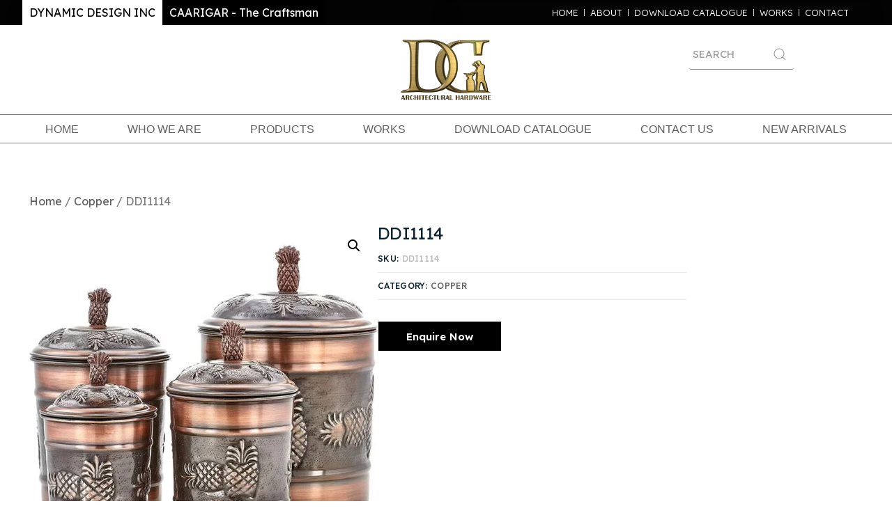

--- FILE ---
content_type: text/html; charset=UTF-8
request_url: https://dynamicdesignsinc.info/product/ddi1114/
body_size: 31654
content:
<!doctype html>
<html lang="en-US">
<head>
	<meta charset="UTF-8">
	<meta name="viewport" content="width=device-width, initial-scale=1">
	<link rel="profile" href="https://gmpg.org/xfn/11">

	<title>DDI1114 &#8211; Dynamic Designs Inc</title>
<meta name='robots' content='max-image-preview:large' />
<link rel="alternate" type="application/rss+xml" title="Dynamic Designs Inc &raquo; Feed" href="https://dynamicdesignsinc.info/feed/" />
<link rel="alternate" type="application/rss+xml" title="Dynamic Designs Inc &raquo; Comments Feed" href="https://dynamicdesignsinc.info/comments/feed/" />
<link rel="alternate" title="oEmbed (JSON)" type="application/json+oembed" href="https://dynamicdesignsinc.info/wp-json/oembed/1.0/embed?url=https%3A%2F%2Fdynamicdesignsinc.info%2Fproduct%2Fddi1114%2F" />
<link rel="alternate" title="oEmbed (XML)" type="text/xml+oembed" href="https://dynamicdesignsinc.info/wp-json/oembed/1.0/embed?url=https%3A%2F%2Fdynamicdesignsinc.info%2Fproduct%2Fddi1114%2F&#038;format=xml" />
<style id='wp-img-auto-sizes-contain-inline-css'>
img:is([sizes=auto i],[sizes^="auto," i]){contain-intrinsic-size:3000px 1500px}
/*# sourceURL=wp-img-auto-sizes-contain-inline-css */
</style>
<link rel='stylesheet' id='bdt-uikit-css' href='https://dynamicdesignsinc.info/wp-content/plugins/bdthemes-element-pack/assets/css/bdt-uikit.css?ver=3.17.11' media='all' />
<link rel='stylesheet' id='ep-helper-css' href='https://dynamicdesignsinc.info/wp-content/plugins/bdthemes-element-pack/assets/css/ep-helper.css?ver=7.7.0' media='all' />
<style id='wp-emoji-styles-inline-css'>

	img.wp-smiley, img.emoji {
		display: inline !important;
		border: none !important;
		box-shadow: none !important;
		height: 1em !important;
		width: 1em !important;
		margin: 0 0.07em !important;
		vertical-align: -0.1em !important;
		background: none !important;
		padding: 0 !important;
	}
/*# sourceURL=wp-emoji-styles-inline-css */
</style>
<link rel='stylesheet' id='wp-block-library-css' href='https://dynamicdesignsinc.info/wp-includes/css/dist/block-library/style.min.css?ver=6.9' media='all' />
<link rel='stylesheet' id='wc-blocks-style-css' href='https://dynamicdesignsinc.info/wp-content/plugins/woocommerce/assets/client/blocks/wc-blocks.css?ver=wc-10.4.3' media='all' />
<style id='global-styles-inline-css'>
:root{--wp--preset--aspect-ratio--square: 1;--wp--preset--aspect-ratio--4-3: 4/3;--wp--preset--aspect-ratio--3-4: 3/4;--wp--preset--aspect-ratio--3-2: 3/2;--wp--preset--aspect-ratio--2-3: 2/3;--wp--preset--aspect-ratio--16-9: 16/9;--wp--preset--aspect-ratio--9-16: 9/16;--wp--preset--color--black: #000000;--wp--preset--color--cyan-bluish-gray: #abb8c3;--wp--preset--color--white: #ffffff;--wp--preset--color--pale-pink: #f78da7;--wp--preset--color--vivid-red: #cf2e2e;--wp--preset--color--luminous-vivid-orange: #ff6900;--wp--preset--color--luminous-vivid-amber: #fcb900;--wp--preset--color--light-green-cyan: #7bdcb5;--wp--preset--color--vivid-green-cyan: #00d084;--wp--preset--color--pale-cyan-blue: #8ed1fc;--wp--preset--color--vivid-cyan-blue: #0693e3;--wp--preset--color--vivid-purple: #9b51e0;--wp--preset--gradient--vivid-cyan-blue-to-vivid-purple: linear-gradient(135deg,rgb(6,147,227) 0%,rgb(155,81,224) 100%);--wp--preset--gradient--light-green-cyan-to-vivid-green-cyan: linear-gradient(135deg,rgb(122,220,180) 0%,rgb(0,208,130) 100%);--wp--preset--gradient--luminous-vivid-amber-to-luminous-vivid-orange: linear-gradient(135deg,rgb(252,185,0) 0%,rgb(255,105,0) 100%);--wp--preset--gradient--luminous-vivid-orange-to-vivid-red: linear-gradient(135deg,rgb(255,105,0) 0%,rgb(207,46,46) 100%);--wp--preset--gradient--very-light-gray-to-cyan-bluish-gray: linear-gradient(135deg,rgb(238,238,238) 0%,rgb(169,184,195) 100%);--wp--preset--gradient--cool-to-warm-spectrum: linear-gradient(135deg,rgb(74,234,220) 0%,rgb(151,120,209) 20%,rgb(207,42,186) 40%,rgb(238,44,130) 60%,rgb(251,105,98) 80%,rgb(254,248,76) 100%);--wp--preset--gradient--blush-light-purple: linear-gradient(135deg,rgb(255,206,236) 0%,rgb(152,150,240) 100%);--wp--preset--gradient--blush-bordeaux: linear-gradient(135deg,rgb(254,205,165) 0%,rgb(254,45,45) 50%,rgb(107,0,62) 100%);--wp--preset--gradient--luminous-dusk: linear-gradient(135deg,rgb(255,203,112) 0%,rgb(199,81,192) 50%,rgb(65,88,208) 100%);--wp--preset--gradient--pale-ocean: linear-gradient(135deg,rgb(255,245,203) 0%,rgb(182,227,212) 50%,rgb(51,167,181) 100%);--wp--preset--gradient--electric-grass: linear-gradient(135deg,rgb(202,248,128) 0%,rgb(113,206,126) 100%);--wp--preset--gradient--midnight: linear-gradient(135deg,rgb(2,3,129) 0%,rgb(40,116,252) 100%);--wp--preset--font-size--small: 13px;--wp--preset--font-size--medium: 20px;--wp--preset--font-size--large: 36px;--wp--preset--font-size--x-large: 42px;--wp--preset--spacing--20: 0.44rem;--wp--preset--spacing--30: 0.67rem;--wp--preset--spacing--40: 1rem;--wp--preset--spacing--50: 1.5rem;--wp--preset--spacing--60: 2.25rem;--wp--preset--spacing--70: 3.38rem;--wp--preset--spacing--80: 5.06rem;--wp--preset--shadow--natural: 6px 6px 9px rgba(0, 0, 0, 0.2);--wp--preset--shadow--deep: 12px 12px 50px rgba(0, 0, 0, 0.4);--wp--preset--shadow--sharp: 6px 6px 0px rgba(0, 0, 0, 0.2);--wp--preset--shadow--outlined: 6px 6px 0px -3px rgb(255, 255, 255), 6px 6px rgb(0, 0, 0);--wp--preset--shadow--crisp: 6px 6px 0px rgb(0, 0, 0);}:where(.is-layout-flex){gap: 0.5em;}:where(.is-layout-grid){gap: 0.5em;}body .is-layout-flex{display: flex;}.is-layout-flex{flex-wrap: wrap;align-items: center;}.is-layout-flex > :is(*, div){margin: 0;}body .is-layout-grid{display: grid;}.is-layout-grid > :is(*, div){margin: 0;}:where(.wp-block-columns.is-layout-flex){gap: 2em;}:where(.wp-block-columns.is-layout-grid){gap: 2em;}:where(.wp-block-post-template.is-layout-flex){gap: 1.25em;}:where(.wp-block-post-template.is-layout-grid){gap: 1.25em;}.has-black-color{color: var(--wp--preset--color--black) !important;}.has-cyan-bluish-gray-color{color: var(--wp--preset--color--cyan-bluish-gray) !important;}.has-white-color{color: var(--wp--preset--color--white) !important;}.has-pale-pink-color{color: var(--wp--preset--color--pale-pink) !important;}.has-vivid-red-color{color: var(--wp--preset--color--vivid-red) !important;}.has-luminous-vivid-orange-color{color: var(--wp--preset--color--luminous-vivid-orange) !important;}.has-luminous-vivid-amber-color{color: var(--wp--preset--color--luminous-vivid-amber) !important;}.has-light-green-cyan-color{color: var(--wp--preset--color--light-green-cyan) !important;}.has-vivid-green-cyan-color{color: var(--wp--preset--color--vivid-green-cyan) !important;}.has-pale-cyan-blue-color{color: var(--wp--preset--color--pale-cyan-blue) !important;}.has-vivid-cyan-blue-color{color: var(--wp--preset--color--vivid-cyan-blue) !important;}.has-vivid-purple-color{color: var(--wp--preset--color--vivid-purple) !important;}.has-black-background-color{background-color: var(--wp--preset--color--black) !important;}.has-cyan-bluish-gray-background-color{background-color: var(--wp--preset--color--cyan-bluish-gray) !important;}.has-white-background-color{background-color: var(--wp--preset--color--white) !important;}.has-pale-pink-background-color{background-color: var(--wp--preset--color--pale-pink) !important;}.has-vivid-red-background-color{background-color: var(--wp--preset--color--vivid-red) !important;}.has-luminous-vivid-orange-background-color{background-color: var(--wp--preset--color--luminous-vivid-orange) !important;}.has-luminous-vivid-amber-background-color{background-color: var(--wp--preset--color--luminous-vivid-amber) !important;}.has-light-green-cyan-background-color{background-color: var(--wp--preset--color--light-green-cyan) !important;}.has-vivid-green-cyan-background-color{background-color: var(--wp--preset--color--vivid-green-cyan) !important;}.has-pale-cyan-blue-background-color{background-color: var(--wp--preset--color--pale-cyan-blue) !important;}.has-vivid-cyan-blue-background-color{background-color: var(--wp--preset--color--vivid-cyan-blue) !important;}.has-vivid-purple-background-color{background-color: var(--wp--preset--color--vivid-purple) !important;}.has-black-border-color{border-color: var(--wp--preset--color--black) !important;}.has-cyan-bluish-gray-border-color{border-color: var(--wp--preset--color--cyan-bluish-gray) !important;}.has-white-border-color{border-color: var(--wp--preset--color--white) !important;}.has-pale-pink-border-color{border-color: var(--wp--preset--color--pale-pink) !important;}.has-vivid-red-border-color{border-color: var(--wp--preset--color--vivid-red) !important;}.has-luminous-vivid-orange-border-color{border-color: var(--wp--preset--color--luminous-vivid-orange) !important;}.has-luminous-vivid-amber-border-color{border-color: var(--wp--preset--color--luminous-vivid-amber) !important;}.has-light-green-cyan-border-color{border-color: var(--wp--preset--color--light-green-cyan) !important;}.has-vivid-green-cyan-border-color{border-color: var(--wp--preset--color--vivid-green-cyan) !important;}.has-pale-cyan-blue-border-color{border-color: var(--wp--preset--color--pale-cyan-blue) !important;}.has-vivid-cyan-blue-border-color{border-color: var(--wp--preset--color--vivid-cyan-blue) !important;}.has-vivid-purple-border-color{border-color: var(--wp--preset--color--vivid-purple) !important;}.has-vivid-cyan-blue-to-vivid-purple-gradient-background{background: var(--wp--preset--gradient--vivid-cyan-blue-to-vivid-purple) !important;}.has-light-green-cyan-to-vivid-green-cyan-gradient-background{background: var(--wp--preset--gradient--light-green-cyan-to-vivid-green-cyan) !important;}.has-luminous-vivid-amber-to-luminous-vivid-orange-gradient-background{background: var(--wp--preset--gradient--luminous-vivid-amber-to-luminous-vivid-orange) !important;}.has-luminous-vivid-orange-to-vivid-red-gradient-background{background: var(--wp--preset--gradient--luminous-vivid-orange-to-vivid-red) !important;}.has-very-light-gray-to-cyan-bluish-gray-gradient-background{background: var(--wp--preset--gradient--very-light-gray-to-cyan-bluish-gray) !important;}.has-cool-to-warm-spectrum-gradient-background{background: var(--wp--preset--gradient--cool-to-warm-spectrum) !important;}.has-blush-light-purple-gradient-background{background: var(--wp--preset--gradient--blush-light-purple) !important;}.has-blush-bordeaux-gradient-background{background: var(--wp--preset--gradient--blush-bordeaux) !important;}.has-luminous-dusk-gradient-background{background: var(--wp--preset--gradient--luminous-dusk) !important;}.has-pale-ocean-gradient-background{background: var(--wp--preset--gradient--pale-ocean) !important;}.has-electric-grass-gradient-background{background: var(--wp--preset--gradient--electric-grass) !important;}.has-midnight-gradient-background{background: var(--wp--preset--gradient--midnight) !important;}.has-small-font-size{font-size: var(--wp--preset--font-size--small) !important;}.has-medium-font-size{font-size: var(--wp--preset--font-size--medium) !important;}.has-large-font-size{font-size: var(--wp--preset--font-size--large) !important;}.has-x-large-font-size{font-size: var(--wp--preset--font-size--x-large) !important;}
/*# sourceURL=global-styles-inline-css */
</style>

<style id='classic-theme-styles-inline-css'>
/*! This file is auto-generated */
.wp-block-button__link{color:#fff;background-color:#32373c;border-radius:9999px;box-shadow:none;text-decoration:none;padding:calc(.667em + 2px) calc(1.333em + 2px);font-size:1.125em}.wp-block-file__button{background:#32373c;color:#fff;text-decoration:none}
/*# sourceURL=/wp-includes/css/classic-themes.min.css */
</style>
<link rel='stylesheet' id='contact-form-7-css' href='https://dynamicdesignsinc.info/wp-content/plugins/contact-form-7/includes/css/styles.css?ver=5.9.7' media='all' />
<link rel='stylesheet' id='woocommerce-catalog-mode-css' href='https://dynamicdesignsinc.info/wp-content/plugins/woocommerce-catalog-mode/public/css/woocommerce-catalog-mode-public.css?ver=1.8.4' media='all' />
<link rel='stylesheet' id='woocommerce-catalog-mode-custom-css' href='https://dynamicdesignsinc.info/wp-content/plugins/woocommerce-catalog-mode/public/css/woocommerce-catalog-mode-custom.css?ver=1.8.4' media='all' />
<link rel='stylesheet' id='photoswipe-css' href='https://dynamicdesignsinc.info/wp-content/plugins/woocommerce/assets/css/photoswipe/photoswipe.min.css?ver=10.4.3' media='all' />
<link rel='stylesheet' id='photoswipe-default-skin-css' href='https://dynamicdesignsinc.info/wp-content/plugins/woocommerce/assets/css/photoswipe/default-skin/default-skin.min.css?ver=10.4.3' media='all' />
<link rel='stylesheet' id='woocommerce-layout-css' href='https://dynamicdesignsinc.info/wp-content/plugins/woocommerce/assets/css/woocommerce-layout.css?ver=10.4.3' media='all' />
<link rel='stylesheet' id='woocommerce-smallscreen-css' href='https://dynamicdesignsinc.info/wp-content/plugins/woocommerce/assets/css/woocommerce-smallscreen.css?ver=10.4.3' media='only screen and (max-width: 768px)' />
<link rel='stylesheet' id='woocommerce-general-css' href='https://dynamicdesignsinc.info/wp-content/plugins/woocommerce/assets/css/woocommerce.css?ver=10.4.3' media='all' />
<style id='woocommerce-inline-inline-css'>
.woocommerce form .form-row .required { visibility: visible; }
/*# sourceURL=woocommerce-inline-inline-css */
</style>
<link rel='stylesheet' id='child-style-css' href='https://dynamicdesignsinc.info/wp-content/themes/framey-child/style.css?ver=6.9' media='all' />
<link rel='stylesheet' id='elementor-frontend-css' href='https://dynamicdesignsinc.info/wp-content/plugins/elementor/assets/css/frontend-lite.min.css?ver=3.23.1' media='all' />
<link rel='stylesheet' id='elementor-post-145-css' href='https://dynamicdesignsinc.info/wp-content/uploads/elementor/css/post-145.css?ver=1726085941' media='all' />
<link rel='stylesheet' id='elementor-post-59-css' href='https://dynamicdesignsinc.info/wp-content/uploads/elementor/css/post-59.css?ver=1726085942' media='all' />
<link rel='stylesheet' id='uicore_global-css' href='https://dynamicdesignsinc.info/wp-content/uploads/uicore-global.css?ver=4575' media='all' />
<link rel='stylesheet' id='google-fonts-1-css' href='https://fonts.googleapis.com/css?family=Lexend+Deca%3A100%2C100italic%2C200%2C200italic%2C300%2C300italic%2C400%2C400italic%2C500%2C500italic%2C600%2C600italic%2C700%2C700italic%2C800%2C800italic%2C900%2C900italic&#038;display=swap&#038;ver=6.9' media='all' />
<link rel='stylesheet' id='elementor-icons-shared-0-css' href='https://dynamicdesignsinc.info/wp-content/plugins/uicore-framework/assets/fonts/themify-icons.css?ver=1.0.0' media='all' />
<link rel='stylesheet' id='elementor-icons-uicore-icons-css' href='https://dynamicdesignsinc.info/wp-content/plugins/uicore-framework/assets/fonts/themify-icons.css?ver=1.0.0' media='all' />
<link rel="preconnect" href="https://fonts.gstatic.com/" crossorigin><script src="https://dynamicdesignsinc.info/wp-includes/js/jquery/jquery.min.js?ver=3.7.1" id="jquery-core-js"></script>
<script src="https://dynamicdesignsinc.info/wp-includes/js/jquery/jquery-migrate.min.js?ver=3.4.1" id="jquery-migrate-js"></script>
<script src="https://dynamicdesignsinc.info/wp-content/plugins/woocommerce/assets/js/jquery-blockui/jquery.blockUI.min.js?ver=2.7.0-wc.10.4.3" id="wc-jquery-blockui-js" defer data-wp-strategy="defer"></script>
<script id="wc-add-to-cart-js-extra">
var wc_add_to_cart_params = {"ajax_url":"/wp-admin/admin-ajax.php","wc_ajax_url":"/?wc-ajax=%%endpoint%%","i18n_view_cart":"View cart","cart_url":"https://dynamicdesignsinc.info/cart/","is_cart":"","cart_redirect_after_add":"no"};
//# sourceURL=wc-add-to-cart-js-extra
</script>
<script src="https://dynamicdesignsinc.info/wp-content/plugins/woocommerce/assets/js/frontend/add-to-cart.min.js?ver=10.4.3" id="wc-add-to-cart-js" defer data-wp-strategy="defer"></script>
<script src="https://dynamicdesignsinc.info/wp-content/plugins/woocommerce/assets/js/zoom/jquery.zoom.min.js?ver=1.7.21-wc.10.4.3" id="wc-zoom-js" defer data-wp-strategy="defer"></script>
<script src="https://dynamicdesignsinc.info/wp-content/plugins/woocommerce/assets/js/flexslider/jquery.flexslider.min.js?ver=2.7.2-wc.10.4.3" id="wc-flexslider-js" defer data-wp-strategy="defer"></script>
<script src="https://dynamicdesignsinc.info/wp-content/plugins/woocommerce/assets/js/photoswipe/photoswipe.min.js?ver=4.1.1-wc.10.4.3" id="wc-photoswipe-js" defer data-wp-strategy="defer"></script>
<script src="https://dynamicdesignsinc.info/wp-content/plugins/woocommerce/assets/js/photoswipe/photoswipe-ui-default.min.js?ver=4.1.1-wc.10.4.3" id="wc-photoswipe-ui-default-js" defer data-wp-strategy="defer"></script>
<script id="wc-single-product-js-extra">
var wc_single_product_params = {"i18n_required_rating_text":"Please select a rating","i18n_rating_options":["1 of 5 stars","2 of 5 stars","3 of 5 stars","4 of 5 stars","5 of 5 stars"],"i18n_product_gallery_trigger_text":"View full-screen image gallery","review_rating_required":"yes","flexslider":{"rtl":false,"animation":"slide","smoothHeight":true,"directionNav":false,"controlNav":"thumbnails","slideshow":false,"animationSpeed":500,"animationLoop":false,"allowOneSlide":false},"zoom_enabled":"1","zoom_options":[],"photoswipe_enabled":"1","photoswipe_options":{"shareEl":false,"closeOnScroll":false,"history":false,"hideAnimationDuration":0,"showAnimationDuration":0},"flexslider_enabled":"1"};
//# sourceURL=wc-single-product-js-extra
</script>
<script src="https://dynamicdesignsinc.info/wp-content/plugins/woocommerce/assets/js/frontend/single-product.min.js?ver=10.4.3" id="wc-single-product-js" defer data-wp-strategy="defer"></script>
<script src="https://dynamicdesignsinc.info/wp-content/plugins/woocommerce/assets/js/js-cookie/js.cookie.min.js?ver=2.1.4-wc.10.4.3" id="wc-js-cookie-js" defer data-wp-strategy="defer"></script>
<script id="woocommerce-js-extra">
var woocommerce_params = {"ajax_url":"/wp-admin/admin-ajax.php","wc_ajax_url":"/?wc-ajax=%%endpoint%%","i18n_password_show":"Show password","i18n_password_hide":"Hide password"};
//# sourceURL=woocommerce-js-extra
</script>
<script src="https://dynamicdesignsinc.info/wp-content/plugins/woocommerce/assets/js/frontend/woocommerce.min.js?ver=10.4.3" id="woocommerce-js" defer data-wp-strategy="defer"></script>
<link rel="https://api.w.org/" href="https://dynamicdesignsinc.info/wp-json/" /><link rel="alternate" title="JSON" type="application/json" href="https://dynamicdesignsinc.info/wp-json/wp/v2/product/2247" /><link rel="EditURI" type="application/rsd+xml" title="RSD" href="https://dynamicdesignsinc.info/xmlrpc.php?rsd" />
<meta name="generator" content="WordPress 6.9" />
<meta name="generator" content="WooCommerce 10.4.3" />
<link rel="canonical" href="https://dynamicdesignsinc.info/product/ddi1114/" />
<link rel='shortlink' href='https://dynamicdesignsinc.info/?p=2247' />
<meta name="framework" content="weLaunch 4.1.24" />	<noscript><style>.woocommerce-product-gallery{ opacity: 1 !important; }</style></noscript>
	<meta name="generator" content="Elementor 3.23.1; features: e_optimized_css_loading, e_font_icon_svg, additional_custom_breakpoints, e_optimized_control_loading, e_lazyload; settings: css_print_method-external, google_font-enabled, font_display-swap">
<meta name="theme-color" content="#FFFFFF" />
        <link rel="shortcut icon" href="https://dynamicdesignsinc.info/furniture/wp-content/uploads/2024/07/Startup-companies-3.webp" >
		<link rel="icon" href="https://dynamicdesignsinc.info/furniture/wp-content/uploads/2024/07/Startup-companies-3.webp" >
		<link rel="apple-touch-icon" sizes="152x152" href="https://dynamicdesignsinc.info/furniture/wp-content/uploads/2024/07/Startup-companies-3.webp">
		<link rel="apple-touch-icon" sizes="120x120" href="https://dynamicdesignsinc.info/furniture/wp-content/uploads/2024/07/Startup-companies-3.webp">
		<link rel="apple-touch-icon" sizes="76x76" href="https://dynamicdesignsinc.info/furniture/wp-content/uploads/2024/07/Startup-companies-3.webp">
        <link rel="apple-touch-icon" href="https://dynamicdesignsinc.info/furniture/wp-content/uploads/2024/07/Startup-companies-3.webp">
        			<style>
				.e-con.e-parent:nth-of-type(n+4):not(.e-lazyloaded):not(.e-no-lazyload),
				.e-con.e-parent:nth-of-type(n+4):not(.e-lazyloaded):not(.e-no-lazyload) * {
					background-image: none !important;
				}
				@media screen and (max-height: 1024px) {
					.e-con.e-parent:nth-of-type(n+3):not(.e-lazyloaded):not(.e-no-lazyload),
					.e-con.e-parent:nth-of-type(n+3):not(.e-lazyloaded):not(.e-no-lazyload) * {
						background-image: none !important;
					}
				}
				@media screen and (max-height: 640px) {
					.e-con.e-parent:nth-of-type(n+2):not(.e-lazyloaded):not(.e-no-lazyload),
					.e-con.e-parent:nth-of-type(n+2):not(.e-lazyloaded):not(.e-no-lazyload) * {
						background-image: none !important;
					}
				}
			</style>
					<style id="wp-custom-css">
			.bdt-navbar-style-4 .bdt-navbar-nav>li>a:before {
	height: 4px!important;
margin: 0px!important;}

.bdt-ep-button-wrapper, button.bdt-button {
    line-height: 0!important;
}


.custpro input[type="text"] {display: inline-flex!important;}

.custpro input[type="text"] {   border: none!important; border-radius:8px;margin-bottom:0px!important; font-size: 18px;
	width:50%!important;
display:inline-flex;
	font-family: "Inter", Sans-serif;
		color:#000000!important;
font-weight:700!important;
}

.custpro1 input[type="text"] { border: 1px solid #000000; border-radius:8px; width:98%;margin-bottom:15px;}

.custpro1 input[type="email"] {  border: 1px solid #000000; border-radius:8px;width:98%; margin-bottom:15px;}

.custpro1 textarea {  border: 1px solid #000000; border-radius:8px;width:98%;}	

.woocommerce #respond #enquiryModal input#submit, #enquiryModa ..woocommerce button.button, #enquiryModa input.button {
    color: #fff;
    background: #000000;
    font-size: 31px;
    padding: 10px 30px;
    line-height: 40px;
    cursor: pointer;
    border: 0;
}

input[type="submit"] {
    font-family: "Inter", Sans-serif;
	background-color: #000000!important;}

.bwp-header.header-v5 .header-desktop {
    padding: 20px 0;
}

.bwp-navigation ul>li.level-0>a {
    font-weight: 600;
	font-size: 18px;}

.bwp-header .header-page-link .login-header {
   display:none;
}

#enquiryModal.modal {
	z-index: 99999!important;}

#enquiryModal button.button, #enquiryModal input.button {
    color: #f90b0b!important;
    background: #fff0!important;
    font-size: 45px;
    padding: 0 20px;
    line-height: 30px;
    cursor: pointer;
    border: 0;align-content;
}

.woocommerce #respond input#submit, .woocommerce button.button, .woocommerce input.button {
    color: #fff;
	background: #000000;}

.elementor-kit-8 p {
    margin-bottom: 0px;
}
.description-style-tab {display:none;}

#enquiryButton {
    color: #fff;
    background: #000000!important;
    width: 178px;
    border-radius: 0px!important;
    margin-top: 30px;
}

/*.elementor-kit-6 [type="submit"] {
        padding: 10px 30px !important;
    background-color: #000000 !important;
}*/

.bdt-navbar-dropdown {
    --bdt-position-offset: 0;
    --bdt-position-shift-offset: -30%;
    --bdt-position-viewport-offset: 80px!important;
    width: 50%;
    padding: 0px!important;
    background: #fff;
    color: #666;
}

		</style>
		
<link rel='stylesheet' id='ep-image-hover-effects-css' href='https://dynamicdesignsinc.info/wp-content/plugins/bdthemes-element-pack/assets/css/ep-image-hover-effects.css?ver=7.7.0' media='all' />
<link rel='stylesheet' id='ep-advanced-button-css' href='https://dynamicdesignsinc.info/wp-content/plugins/bdthemes-element-pack/assets/css/ep-advanced-button.css?ver=7.7.0' media='all' />
<link rel='stylesheet' id='ep-search-css' href='https://dynamicdesignsinc.info/wp-content/plugins/bdthemes-element-pack/assets/css/ep-search.css?ver=7.7.0' media='all' />
<link rel='stylesheet' id='elementor-post-128-css' href='https://dynamicdesignsinc.info/wp-content/uploads/elementor/css/post-128.css?ver=1726085943' media='all' />
<link rel='stylesheet' id='ep-navbar-css' href='https://dynamicdesignsinc.info/wp-content/plugins/bdthemes-element-pack/assets/css/ep-navbar.css?ver=7.7.0' media='all' />
<link rel='stylesheet' id='swiper-css' href='https://dynamicdesignsinc.info/wp-content/plugins/elementor/assets/lib/swiper/v8/css/swiper.min.css?ver=8.4.5' media='all' />
<link rel='stylesheet' id='ep-font-css' href='https://dynamicdesignsinc.info/wp-content/plugins/bdthemes-element-pack/assets/css/ep-font.css?ver=7.7.0' media='all' />
<link rel='stylesheet' id='elementor-pro-css' href='https://dynamicdesignsinc.info/wp-content/plugins/elementor-pro/assets/css/frontend-lite.min.css?ver=3.22.0' media='all' />
<link rel='stylesheet' id='google-fonts-2-css' href='https://fonts.googleapis.com/css?family=Biryani%3A100%2C100italic%2C200%2C200italic%2C300%2C300italic%2C400%2C400italic%2C500%2C500italic%2C600%2C600italic%2C700%2C700italic%2C800%2C800italic%2C900%2C900italic&#038;display=swap&#038;ver=6.9' media='all' />
</head>

<body class="wp-singular product-template-default single single-product postid-2247 wp-embed-responsive wp-theme-framey wp-child-theme-framey-child theme-framey woocommerce woocommerce-page woocommerce-no-js ui-a-dsmm-slide  uicore-woo-page elementor-default elementor-kit-6">
		<div class="uicore-animation-bg"></div><!-- Custom HTML - Page Options --><!-- 1.1 uicore_before_body_content -->	<div class="uicore-body-content">
		<!-- 1.2 uicore_before_page_content -->		<div id="uicore-page">
		            <header id="uicore-tb-header" itemscope="itemscope" itemtype="https://schema.org/WPHeader">
			    		<div data-elementor-type="uicore-tb" data-elementor-id="145" class="elementor elementor-145" data-elementor-post-type="uicore-tb">
						<section class="elementor-section elementor-top-section elementor-element elementor-element-a0cf206 elementor-section-height-min-height elementor-section-boxed elementor-section-height-default elementor-section-items-middle" data-id="a0cf206" data-element_type="section" data-settings="{&quot;background_background&quot;:&quot;classic&quot;}">
						<div class="elementor-container elementor-column-gap-no">
					<div class="elementor-column elementor-col-50 elementor-top-column elementor-element elementor-element-ccc92ff" data-id="ccc92ff" data-element_type="column" data-settings="{&quot;background_background&quot;:&quot;classic&quot;}">
			<div class="elementor-widget-wrap elementor-element-populated">
						<div class="elementor-element elementor-element-a7c82a0 elementor-widget__width-auto elementor-widget elementor-widget-bdt-advanced-button" data-id="a7c82a0" data-element_type="widget" data-widget_type="bdt-advanced-button.default">
				<div class="elementor-widget-container">
					<div class="bdt-ep-button-wrapper">
			<a href="https://dynamicdesignsinc.info" class="bdt-ep-button bdt-ep-button-effect-a bdt-ep-button-size-md">
						<div class="bdt-ep-button-content-wrapper bdt-flex bdt-flex-middle bdt-flex-center  " data-text="DYNAMIC DESIGN INC">
			
			<div class="bdt-ep-button-text">

                <span class="avdbtn-text">DYNAMIC DESIGN INC</span>

				            </div>

			
		</div>
					</a>
		</div>
				</div>
				</div>
				<div class="elementor-element elementor-element-b68aa6c elementor-widget__width-auto elementor-widget elementor-widget-bdt-advanced-button" data-id="b68aa6c" data-element_type="widget" data-widget_type="bdt-advanced-button.default">
				<div class="elementor-widget-container">
					<div class="bdt-ep-button-wrapper">
			<a href="https://caarigar.com" class="bdt-ep-button bdt-ep-button-effect-a bdt-ep-button-size-md">
						<div class="bdt-ep-button-content-wrapper bdt-flex bdt-flex-middle bdt-flex-center  " data-text="CAARIGAR - The Craftsman">
			
			<div class="bdt-ep-button-text">

                <span class="avdbtn-text">CAARIGAR - The Craftsman</span>

				            </div>

			
		</div>
					</a>
		</div>
				</div>
				</div>
					</div>
		</div>
				<div class="elementor-column elementor-col-50 elementor-top-column elementor-element elementor-element-c599e21" data-id="c599e21" data-element_type="column" data-settings="{&quot;background_background&quot;:&quot;classic&quot;}">
			<div class="elementor-widget-wrap elementor-element-populated">
						<div class="elementor-element elementor-element-8197a7b elementor-icon-list--layout-inline elementor-align-right elementor-mobile-align-center elementor-list-item-link-full_width elementor-widget elementor-widget-icon-list" data-id="8197a7b" data-element_type="widget" data-widget_type="icon-list.default">
				<div class="elementor-widget-container">
			<link rel="stylesheet" href="https://dynamicdesignsinc.info/wp-content/plugins/elementor/assets/css/widget-icon-list.min.css">		<ul class="elementor-icon-list-items elementor-inline-items">
							<li class="elementor-icon-list-item elementor-inline-item">
											<a href="https://dynamicdesignsinc.info/">

											<span class="elementor-icon-list-text">Home</span>
											</a>
									</li>
								<li class="elementor-icon-list-item elementor-inline-item">
											<a href="https://dynamicdesignsinc.info/who-we-are/">

											<span class="elementor-icon-list-text">About</span>
											</a>
									</li>
								<li class="elementor-icon-list-item elementor-inline-item">
											<a href="https://dynamicdesignsinc.info/download-catalogue/" target="_blank">

											<span class="elementor-icon-list-text">Download Catalogue</span>
											</a>
									</li>
								<li class="elementor-icon-list-item elementor-inline-item">
											<a href="https://dynamicdesignsinc.info/works/">

											<span class="elementor-icon-list-text">Works</span>
											</a>
									</li>
								<li class="elementor-icon-list-item elementor-inline-item">
											<a href="https://dynamicdesignsinc.info/contact-us/">

											<span class="elementor-icon-list-text">Contact</span>
											</a>
									</li>
						</ul>
				</div>
				</div>
					</div>
		</div>
					</div>
		</section>
		<div class="elementor-element elementor-element-74edf38 e-con-full sticky-logo e-flex e-con e-parent" data-id="74edf38" data-element_type="container" data-settings="{&quot;background_background&quot;:&quot;classic&quot;,&quot;sticky&quot;:&quot;top&quot;,&quot;sticky_effects_offset&quot;:100,&quot;sticky_on&quot;:[&quot;desktop&quot;,&quot;tablet&quot;,&quot;mobile&quot;],&quot;sticky_offset&quot;:0}">
		<div class="elementor-element elementor-element-a02b551 e-flex e-con-boxed e-con e-child" data-id="a02b551" data-element_type="container">
					<div class="e-con-inner">
		<div class="elementor-element elementor-element-8dd6133 e-con-full e-flex e-con e-child" data-id="8dd6133" data-element_type="container">
				<div class="elementor-element elementor-element-39569a0 elementor-nav-menu--stretch elementor-hidden-desktop elementor-hidden-tablet elementor-nav-menu__text-align-aside elementor-nav-menu--toggle elementor-nav-menu--burger elementor-widget elementor-widget-nav-menu" data-id="39569a0" data-element_type="widget" data-settings="{&quot;full_width&quot;:&quot;stretch&quot;,&quot;layout&quot;:&quot;dropdown&quot;,&quot;submenu_icon&quot;:{&quot;value&quot;:&quot;&lt;svg class=\&quot;e-font-icon-svg e-fas-caret-down\&quot; viewBox=\&quot;0 0 320 512\&quot; xmlns=\&quot;http:\/\/www.w3.org\/2000\/svg\&quot;&gt;&lt;path d=\&quot;M31.3 192h257.3c17.8 0 26.7 21.5 14.1 34.1L174.1 354.8c-7.8 7.8-20.5 7.8-28.3 0L17.2 226.1C4.6 213.5 13.5 192 31.3 192z\&quot;&gt;&lt;\/path&gt;&lt;\/svg&gt;&quot;,&quot;library&quot;:&quot;fa-solid&quot;},&quot;toggle&quot;:&quot;burger&quot;}" data-widget_type="nav-menu.default">
				<div class="elementor-widget-container">
			<link rel="stylesheet" href="https://dynamicdesignsinc.info/wp-content/plugins/elementor-pro/assets/css/widget-nav-menu.min.css">		<div class="elementor-menu-toggle" role="button" tabindex="0" aria-label="Menu Toggle" aria-expanded="false">
			<svg aria-hidden="true" role="presentation" class="elementor-menu-toggle__icon--open e-font-icon-svg e-eicon-menu-bar" viewBox="0 0 1000 1000" xmlns="http://www.w3.org/2000/svg"><path d="M104 333H896C929 333 958 304 958 271S929 208 896 208H104C71 208 42 237 42 271S71 333 104 333ZM104 583H896C929 583 958 554 958 521S929 458 896 458H104C71 458 42 487 42 521S71 583 104 583ZM104 833H896C929 833 958 804 958 771S929 708 896 708H104C71 708 42 737 42 771S71 833 104 833Z"></path></svg><svg aria-hidden="true" role="presentation" class="elementor-menu-toggle__icon--close e-font-icon-svg e-eicon-close" viewBox="0 0 1000 1000" xmlns="http://www.w3.org/2000/svg"><path d="M742 167L500 408 258 167C246 154 233 150 217 150 196 150 179 158 167 167 154 179 150 196 150 212 150 229 154 242 171 254L408 500 167 742C138 771 138 800 167 829 196 858 225 858 254 829L496 587 738 829C750 842 767 846 783 846 800 846 817 842 829 829 842 817 846 804 846 783 846 767 842 750 829 737L588 500 833 258C863 229 863 200 833 171 804 137 775 137 742 167Z"></path></svg>			<span class="elementor-screen-only">Menu</span>
		</div>
					<nav class="elementor-nav-menu--dropdown elementor-nav-menu__container" aria-hidden="true">
				<ul id="menu-2-39569a0" class="elementor-nav-menu"><li class="menu-item menu-item-type-taxonomy menu-item-object-product_cat menu-item-3658 uicore-simple-megamenu"><a href="https://dynamicdesignsinc.info/product-category/new-arrivals/" class="elementor-item" tabindex="-1">NEW ARRIVALS</a></li>
<li class="menu-item menu-item-type-post_type menu-item-object-page menu-item-home menu-item-3574"><a href="https://dynamicdesignsinc.info/" class="elementor-item" tabindex="-1">Home</a></li>
<li class="menu-item menu-item-type-post_type menu-item-object-page menu-item-3584"><a href="https://dynamicdesignsinc.info/who-we-are/" class="elementor-item" tabindex="-1">Who We Are</a></li>
<li class="menu-item menu-item-type-post_type menu-item-object-page menu-item-has-children menu-item-3582"><a href="https://dynamicdesignsinc.info/products/" class="elementor-item" tabindex="-1">Products</a>
<ul class="sub-menu elementor-nav-menu--dropdown">
	<li class="menu-item menu-item-type-custom menu-item-object-custom menu-item-has-children menu-item-3589"><a href="#" class="elementor-sub-item elementor-item-anchor" tabindex="-1">Door Hardware</a>
	<ul class="sub-menu elementor-nav-menu--dropdown">
		<li class="menu-item menu-item-type-taxonomy menu-item-object-product_cat menu-item-3630"><a href="https://dynamicdesignsinc.info/product-category/main-door-pull-handle/" class="elementor-sub-item" tabindex="-1">Main Door Pull Handle</a></li>
		<li class="menu-item menu-item-type-taxonomy menu-item-object-product_cat menu-item-3626"><a href="https://dynamicdesignsinc.info/product-category/handle-plates/" class="elementor-sub-item" tabindex="-1">Handle Plates</a></li>
		<li class="menu-item menu-item-type-taxonomy menu-item-object-product_cat menu-item-3631"><a href="https://dynamicdesignsinc.info/product-category/rose-handles/" class="elementor-sub-item" tabindex="-1">Rose Handles</a></li>
		<li class="menu-item menu-item-type-taxonomy menu-item-object-product_cat menu-item-3622"><a href="https://dynamicdesignsinc.info/product-category/door-knobs/" class="elementor-sub-item" tabindex="-1">Door Knobs</a></li>
		<li class="menu-item menu-item-type-taxonomy menu-item-object-product_cat menu-item-3623"><a href="https://dynamicdesignsinc.info/product-category/door-knock/" class="elementor-sub-item" tabindex="-1">Door Knocker</a></li>
		<li class="menu-item menu-item-type-taxonomy menu-item-object-product_cat menu-item-3621"><a href="https://dynamicdesignsinc.info/product-category/door-hinges/" class="elementor-sub-item" tabindex="-1">Door Hinges</a></li>
		<li class="menu-item menu-item-type-taxonomy menu-item-object-product_cat menu-item-3619"><a href="https://dynamicdesignsinc.info/product-category/ceramic-knobs/" class="elementor-sub-item" tabindex="-1">Ceramic Knobs</a></li>
		<li class="menu-item menu-item-type-taxonomy menu-item-object-product_cat menu-item-3624"><a href="https://dynamicdesignsinc.info/product-category/door-stopper/" class="elementor-sub-item" tabindex="-1">Door Stopper</a></li>
		<li class="menu-item menu-item-type-taxonomy menu-item-object-product_cat menu-item-3625"><a href="https://dynamicdesignsinc.info/product-category/flash-bolt/" class="elementor-sub-item" tabindex="-1">Flash Bolt</a></li>
		<li class="menu-item menu-item-type-taxonomy menu-item-object-product_cat menu-item-3628"><a href="https://dynamicdesignsinc.info/product-category/lock-body/" class="elementor-sub-item" tabindex="-1">Lock Body</a></li>
		<li class="menu-item menu-item-type-taxonomy menu-item-object-product_cat menu-item-3629"><a href="https://dynamicdesignsinc.info/product-category/lock-cylinder/" class="elementor-sub-item" tabindex="-1">Lock Cylinder</a></li>
	</ul>
</li>
	<li class="menu-item menu-item-type-custom menu-item-object-custom menu-item-has-children menu-item-3617"><a href="#" class="elementor-sub-item elementor-item-anchor" tabindex="-1">Home Decoration</a>
	<ul class="sub-menu elementor-nav-menu--dropdown">
		<li class="menu-item menu-item-type-taxonomy menu-item-object-product_cat menu-item-3591"><a href="https://dynamicdesignsinc.info/product-category/aluminium/" class="elementor-sub-item" tabindex="-1">Aluminium Products</a></li>
		<li class="menu-item menu-item-type-taxonomy menu-item-object-product_cat menu-item-3593"><a href="https://dynamicdesignsinc.info/product-category/home-decor/" class="elementor-sub-item" tabindex="-1">Home Decor</a></li>
		<li class="menu-item menu-item-type-taxonomy menu-item-object-product_cat current-product-ancestor current-menu-parent current-product-parent menu-item-3592"><a href="https://dynamicdesignsinc.info/product-category/copper/" class="elementor-sub-item" tabindex="-1">Copper Products</a></li>
	</ul>
</li>
</ul>
</li>
<li class="menu-item menu-item-type-post_type menu-item-object-page menu-item-3585"><a href="https://dynamicdesignsinc.info/works/" class="elementor-item" tabindex="-1">Works</a></li>
<li class="menu-item menu-item-type-post_type menu-item-object-page menu-item-3579"><a href="https://dynamicdesignsinc.info/download-catalogue/" class="elementor-item" tabindex="-1">Download Catalogue</a></li>
<li class="menu-item menu-item-type-post_type menu-item-object-page menu-item-3578"><a href="https://dynamicdesignsinc.info/contact-us/" class="elementor-item" tabindex="-1">Contact Us</a></li>
</ul>			</nav>
				</div>
				</div>
				</div>
		<div class="elementor-element elementor-element-f9967ed e-con-full e-flex e-con e-child" data-id="f9967ed" data-element_type="container">
				<div class="elementor-element elementor-element-57512fa sticky-logo elementor-widget elementor-widget-image" data-id="57512fa" data-element_type="widget" data-settings="{&quot;sticky&quot;:&quot;top&quot;,&quot;sticky_offset&quot;:10,&quot;sticky_effects_offset&quot;:20,&quot;sticky_on&quot;:[&quot;desktop&quot;,&quot;tablet&quot;,&quot;mobile&quot;]}" data-widget_type="image.default">
				<div class="elementor-widget-container">
			<style>/*! elementor - v3.23.0 - 15-07-2024 */
.elementor-widget-image{text-align:center}.elementor-widget-image a{display:inline-block}.elementor-widget-image a img[src$=".svg"]{width:48px}.elementor-widget-image img{vertical-align:middle;display:inline-block}</style>											<a href="https://dynamicdesignsinc.info/">
							<img fetchpriority="high" width="500" height="340" src="https://dynamicdesignsinc.info/wp-content/uploads/2024/07/DDI-LOGO-NEW1.png" class="attachment-full size-full wp-image-176" alt="" srcset="https://dynamicdesignsinc.info/wp-content/uploads/2024/07/DDI-LOGO-NEW1.png 500w, https://dynamicdesignsinc.info/wp-content/uploads/2024/07/DDI-LOGO-NEW1-300x204.png 300w" sizes="(max-width: 500px) 100vw, 500px" />								</a>
													</div>
				</div>
				</div>
		<div class="elementor-element elementor-element-14f151b e-con-full elementor-hidden-mobile e-flex e-con e-child" data-id="14f151b" data-element_type="container">
				<div class="elementor-element elementor-element-63489ed elementor-search-form-skin-default elementor-widget elementor-widget-bdt-search" data-id="63489ed" data-element_type="widget" data-widget_type="bdt-search.default">
				<div class="elementor-widget-container">
					<div class="bdt-search-container">
			
			
			<form class="bdt-search bdt-ajax-search bdt-search-default" role="search" method="get" action="https://dynamicdesignsinc.info/" anchor-target="yes" autocomplete="off" data-settings="{&quot;per_page&quot;:5}">
				<div class="bdt-position-relative">
					<span class="bdt-search-icon-flip" data-bdt-search-icon></span>										<input placeholder="SEARCH" class="bdt-search-input" type="search" name="s" title="Search" value="">
									</div>


									<div class="bdt-search-result" style="display:none"></div>
							</form>

				</div>
				</div>
				</div>
				</div>
					</div>
				</div>
		<div class="elementor-element elementor-element-913b6c6 e-con-full e-flex e-con e-child" data-id="913b6c6" data-element_type="container">
				<div class="elementor-element elementor-element-eb4c8a4 bdt-navbar-parent-indicator-yes bdt-navbar-style-4 elementor-hidden-mobile elementor-widget elementor-widget-bdt-navbar" data-id="eb4c8a4" data-element_type="widget" data-widget_type="bdt-navbar.default">
				<div class="elementor-widget-container">
					<div class="bdt-navbar-wrapper">
			<nav class="bdt-navbar-container bdt-navbar bdt-navbar-transparent" data-bdt-navbar="{&quot;align&quot;:&quot;left&quot;,&quot;delay-hide&quot;:800,&quot;duration&quot;:200}">
				<ul class="bdt-navbar-nav"><li style="" data-id="206"><a href="https://dynamicdesignsinc.info/">Home</a></li><li style="" data-id="211"><a href="https://dynamicdesignsinc.info/who-we-are/">Who We Are</a></li><li style="" data-id="3008"><a href="https://dynamicdesignsinc.info/?uicore-tb=submenu-2">Products</a><ul class="sub-menu uicore-megamenu bdt-navbar-dropdown" >		<div data-elementor-type="uicore-tb" data-elementor-id="128" class="elementor elementor-128" data-elementor-post-type="uicore-tb">
						<section class="elementor-section elementor-top-section elementor-element elementor-element-52d91a8 elementor-section-boxed elementor-section-height-default elementor-section-height-default" data-id="52d91a8" data-element_type="section" data-settings="{&quot;background_background&quot;:&quot;classic&quot;}">
						<div class="elementor-container elementor-column-gap-narrow">
					<div class="elementor-column elementor-col-100 elementor-top-column elementor-element elementor-element-70535fa" data-id="70535fa" data-element_type="column" data-settings="{&quot;background_background&quot;:&quot;classic&quot;}">
			<div class="elementor-widget-wrap elementor-element-populated">
						<section class="elementor-section elementor-inner-section elementor-element elementor-element-603ebe8 content-megamenu elementor-section-boxed elementor-section-height-default elementor-section-height-default" data-id="603ebe8" data-element_type="section">
						<div class="elementor-container elementor-column-gap-default">
					<div class="elementor-column elementor-col-50 elementor-inner-column elementor-element elementor-element-8971fe1 wpb-col-sm-100" data-id="8971fe1" data-element_type="column">
			<div class="elementor-widget-wrap elementor-element-populated">
						<div class="elementor-element elementor-element-b0fc6b1 title elementor-widget elementor-widget-heading" data-id="b0fc6b1" data-element_type="widget" data-widget_type="heading.default">
				<div class="elementor-widget-container">
			<style>/*! elementor - v3.23.0 - 15-07-2024 */
.elementor-heading-title{padding:0;margin:0;line-height:1}.elementor-widget-heading .elementor-heading-title[class*=elementor-size-]>a{color:inherit;font-size:inherit;line-height:inherit}.elementor-widget-heading .elementor-heading-title.elementor-size-small{font-size:15px}.elementor-widget-heading .elementor-heading-title.elementor-size-medium{font-size:19px}.elementor-widget-heading .elementor-heading-title.elementor-size-large{font-size:29px}.elementor-widget-heading .elementor-heading-title.elementor-size-xl{font-size:39px}.elementor-widget-heading .elementor-heading-title.elementor-size-xxl{font-size:59px}</style><h2 class="elementor-heading-title elementor-size-default">Door Hardware</h2>		</div>
				</div>
				<div class="elementor-element elementor-element-e718557 elementor-widget__width-initial elementor-icon-list--layout-traditional elementor-list-item-link-full_width elementor-widget elementor-widget-icon-list" data-id="e718557" data-element_type="widget" data-widget_type="icon-list.default">
				<div class="elementor-widget-container">
					<ul class="elementor-icon-list-items">
							<li class="elementor-icon-list-item">
											<a href="https://dynamicdesignsinc.info/product-category/main-door-pull-handle/">

												<span class="elementor-icon-list-icon">
							<i aria-hidden="true" class="ti ti-angle-right"></i>						</span>
										<span class="elementor-icon-list-text">Main Door Pull Handle</span>
											</a>
									</li>
								<li class="elementor-icon-list-item">
											<a href="https://dynamicdesignsinc.info/product-category/handle-plates/">

												<span class="elementor-icon-list-icon">
							<i aria-hidden="true" class="ti ti-angle-right"></i>						</span>
										<span class="elementor-icon-list-text">Handle Plates</span>
											</a>
									</li>
								<li class="elementor-icon-list-item">
											<a href="https://dynamicdesignsinc.info/product-category/rose-handles/">

												<span class="elementor-icon-list-icon">
							<i aria-hidden="true" class="ti ti-angle-right"></i>						</span>
										<span class="elementor-icon-list-text">Rose Handles</span>
											</a>
									</li>
								<li class="elementor-icon-list-item">
											<a href="https://dynamicdesignsinc.info/product-category/door-knobs/">

												<span class="elementor-icon-list-icon">
							<i aria-hidden="true" class="ti ti-angle-right"></i>						</span>
										<span class="elementor-icon-list-text">Door Knobs</span>
											</a>
									</li>
								<li class="elementor-icon-list-item">
											<a href="https://dynamicdesignsinc.info/product-category/door-knock/">

												<span class="elementor-icon-list-icon">
							<i aria-hidden="true" class="ti ti-angle-right"></i>						</span>
										<span class="elementor-icon-list-text">Door Knocker </span>
											</a>
									</li>
								<li class="elementor-icon-list-item">
											<a href="https://dynamicdesignsinc.info/product-category/door-hinges/">

												<span class="elementor-icon-list-icon">
							<i aria-hidden="true" class="ti ti-angle-right"></i>						</span>
										<span class="elementor-icon-list-text">Door Hinges</span>
											</a>
									</li>
								<li class="elementor-icon-list-item">
											<a href="https://dynamicdesignsinc.info/product-category/ceramic-knobs/">

												<span class="elementor-icon-list-icon">
							<i aria-hidden="true" class="ti ti-angle-right"></i>						</span>
										<span class="elementor-icon-list-text">Ceramic Knobs</span>
											</a>
									</li>
								<li class="elementor-icon-list-item">
											<a href="https://dynamicdesignsinc.info/product-category/door-stopper/">

												<span class="elementor-icon-list-icon">
							<i aria-hidden="true" class="ti ti-angle-right"></i>						</span>
										<span class="elementor-icon-list-text">Door Stopper</span>
											</a>
									</li>
								<li class="elementor-icon-list-item">
											<a href="https://dynamicdesignsinc.info/product-category/flash-bolt/">

												<span class="elementor-icon-list-icon">
							<i aria-hidden="true" class="ti ti-angle-right"></i>						</span>
										<span class="elementor-icon-list-text">Flash Bolt</span>
											</a>
									</li>
								<li class="elementor-icon-list-item">
											<a href="https://dynamicdesignsinc.info/product-category/lock-body/">

												<span class="elementor-icon-list-icon">
							<i aria-hidden="true" class="ti ti-angle-right"></i>						</span>
										<span class="elementor-icon-list-text">Lock Body</span>
											</a>
									</li>
								<li class="elementor-icon-list-item">
											<a href="https://dynamicdesignsinc.info/product-category/lock-cylinder/">

												<span class="elementor-icon-list-icon">
							<i aria-hidden="true" class="ti ti-angle-right"></i>						</span>
										<span class="elementor-icon-list-text">Lock Cylinder</span>
											</a>
									</li>
						</ul>
				</div>
				</div>
				<div class="elementor-element elementor-element-a9095cc elementor-widget-divider--view-line elementor-widget elementor-widget-divider" data-id="a9095cc" data-element_type="widget" data-widget_type="divider.default">
				<div class="elementor-widget-container">
			<style>/*! elementor - v3.23.0 - 15-07-2024 */
.elementor-widget-divider{--divider-border-style:none;--divider-border-width:1px;--divider-color:#0c0d0e;--divider-icon-size:20px;--divider-element-spacing:10px;--divider-pattern-height:24px;--divider-pattern-size:20px;--divider-pattern-url:none;--divider-pattern-repeat:repeat-x}.elementor-widget-divider .elementor-divider{display:flex}.elementor-widget-divider .elementor-divider__text{font-size:15px;line-height:1;max-width:95%}.elementor-widget-divider .elementor-divider__element{margin:0 var(--divider-element-spacing);flex-shrink:0}.elementor-widget-divider .elementor-icon{font-size:var(--divider-icon-size)}.elementor-widget-divider .elementor-divider-separator{display:flex;margin:0;direction:ltr}.elementor-widget-divider--view-line_icon .elementor-divider-separator,.elementor-widget-divider--view-line_text .elementor-divider-separator{align-items:center}.elementor-widget-divider--view-line_icon .elementor-divider-separator:after,.elementor-widget-divider--view-line_icon .elementor-divider-separator:before,.elementor-widget-divider--view-line_text .elementor-divider-separator:after,.elementor-widget-divider--view-line_text .elementor-divider-separator:before{display:block;content:"";border-block-end:0;flex-grow:1;border-block-start:var(--divider-border-width) var(--divider-border-style) var(--divider-color)}.elementor-widget-divider--element-align-left .elementor-divider .elementor-divider-separator>.elementor-divider__svg:first-of-type{flex-grow:0;flex-shrink:100}.elementor-widget-divider--element-align-left .elementor-divider-separator:before{content:none}.elementor-widget-divider--element-align-left .elementor-divider__element{margin-left:0}.elementor-widget-divider--element-align-right .elementor-divider .elementor-divider-separator>.elementor-divider__svg:last-of-type{flex-grow:0;flex-shrink:100}.elementor-widget-divider--element-align-right .elementor-divider-separator:after{content:none}.elementor-widget-divider--element-align-right .elementor-divider__element{margin-right:0}.elementor-widget-divider--element-align-start .elementor-divider .elementor-divider-separator>.elementor-divider__svg:first-of-type{flex-grow:0;flex-shrink:100}.elementor-widget-divider--element-align-start .elementor-divider-separator:before{content:none}.elementor-widget-divider--element-align-start .elementor-divider__element{margin-inline-start:0}.elementor-widget-divider--element-align-end .elementor-divider .elementor-divider-separator>.elementor-divider__svg:last-of-type{flex-grow:0;flex-shrink:100}.elementor-widget-divider--element-align-end .elementor-divider-separator:after{content:none}.elementor-widget-divider--element-align-end .elementor-divider__element{margin-inline-end:0}.elementor-widget-divider:not(.elementor-widget-divider--view-line_text):not(.elementor-widget-divider--view-line_icon) .elementor-divider-separator{border-block-start:var(--divider-border-width) var(--divider-border-style) var(--divider-color)}.elementor-widget-divider--separator-type-pattern{--divider-border-style:none}.elementor-widget-divider--separator-type-pattern.elementor-widget-divider--view-line .elementor-divider-separator,.elementor-widget-divider--separator-type-pattern:not(.elementor-widget-divider--view-line) .elementor-divider-separator:after,.elementor-widget-divider--separator-type-pattern:not(.elementor-widget-divider--view-line) .elementor-divider-separator:before,.elementor-widget-divider--separator-type-pattern:not([class*=elementor-widget-divider--view]) .elementor-divider-separator{width:100%;min-height:var(--divider-pattern-height);-webkit-mask-size:var(--divider-pattern-size) 100%;mask-size:var(--divider-pattern-size) 100%;-webkit-mask-repeat:var(--divider-pattern-repeat);mask-repeat:var(--divider-pattern-repeat);background-color:var(--divider-color);-webkit-mask-image:var(--divider-pattern-url);mask-image:var(--divider-pattern-url)}.elementor-widget-divider--no-spacing{--divider-pattern-size:auto}.elementor-widget-divider--bg-round{--divider-pattern-repeat:round}.rtl .elementor-widget-divider .elementor-divider__text{direction:rtl}.e-con-inner>.elementor-widget-divider,.e-con>.elementor-widget-divider{width:var(--container-widget-width,100%);--flex-grow:var(--container-widget-flex-grow)}</style>		<div class="elementor-divider">
			<span class="elementor-divider-separator">
						</span>
		</div>
				</div>
				</div>
					</div>
		</div>
				<div class="elementor-column elementor-col-50 elementor-inner-column elementor-element elementor-element-45a79d5 wpb-col-sm-100" data-id="45a79d5" data-element_type="column">
			<div class="elementor-widget-wrap elementor-element-populated">
						<div class="elementor-element elementor-element-1f549b8 title elementor-widget elementor-widget-heading" data-id="1f549b8" data-element_type="widget" data-widget_type="heading.default">
				<div class="elementor-widget-container">
			<h2 class="elementor-heading-title elementor-size-default">Home Decoration</h2>		</div>
				</div>
				<div class="elementor-element elementor-element-8901999 elementor-widget-divider--view-line elementor-widget elementor-widget-divider" data-id="8901999" data-element_type="widget" data-widget_type="divider.default">
				<div class="elementor-widget-container">
					<div class="elementor-divider">
			<span class="elementor-divider-separator">
						</span>
		</div>
				</div>
				</div>
				<div class="elementor-element elementor-element-d5bc32f elementor-widget__width-initial elementor-icon-list--layout-traditional elementor-list-item-link-full_width elementor-widget elementor-widget-icon-list" data-id="d5bc32f" data-element_type="widget" data-widget_type="icon-list.default">
				<div class="elementor-widget-container">
					<ul class="elementor-icon-list-items">
							<li class="elementor-icon-list-item">
											<a href="https://dynamicdesignsinc.info/product-category/aluminium/">

												<span class="elementor-icon-list-icon">
							<i aria-hidden="true" class="ti ti-angle-right"></i>						</span>
										<span class="elementor-icon-list-text">Aluminium Products</span>
											</a>
									</li>
								<li class="elementor-icon-list-item">
											<a href="https://dynamicdesignsinc.info/product-category/home-decor/">

												<span class="elementor-icon-list-icon">
							<i aria-hidden="true" class="ti ti-angle-right"></i>						</span>
										<span class="elementor-icon-list-text">Home Decor</span>
											</a>
									</li>
								<li class="elementor-icon-list-item">
											<a href="https://dynamicdesignsinc.info/product-category/copper/">

												<span class="elementor-icon-list-icon">
							<i aria-hidden="true" class="ti ti-angle-right"></i>						</span>
										<span class="elementor-icon-list-text">Copper Products</span>
											</a>
									</li>
						</ul>
				</div>
				</div>
					</div>
		</div>
					</div>
		</section>
					</div>
		</div>
					</div>
		</section>
				</div>
		</ul></li><li style="" data-id="212"><a href="https://dynamicdesignsinc.info/works/">Works</a></li><li style="" data-id="209"><a href="https://dynamicdesignsinc.info/download-catalogue/">Download Catalogue</a></li><li style="" data-id="208"><a href="https://dynamicdesignsinc.info/contact-us/">Contact Us</a></li><li style="" data-id="3660"><a href="https://dynamicdesignsinc.info/product-category/new-arrivals/">NEW ARRIVALS</a></li></ul>			</nav>
		</div>
				</div>
				</div>
				</div>
				</div>
				</div>
				    </header>
            <!-- 1.3 uicore_page -->			<div id="content" class="uicore-content">

			<script id="uicore-page-transition">window.onload=window.onpageshow= function() { 
            document.querySelector(".uicore-animation-bg").style.animationPlayState="running";
            document.querySelector(".uicore-animation-bg").style.animationName = "";
            

            window.onbeforeunload = function(e) {
                
                document.body.classList.remove("ui-a-pt-");
                void document.querySelector("#uicore-page").offsetWidth;
                document.body.pointerEvents = "none";
                document.body.classList.add("ui-a-pt-");
            }
             }; </script><!-- 1.4 uicore_before_content -->
	                <main id="main" class="site-main elementor-section elementor-section-boxed uicore">
                <div class="uicore elementor-container uicore-content-wrapper uicore-woo">
                    <div class="uicore-archive uicore-post-content">
                    <nav class="woocommerce-breadcrumb" aria-label="Breadcrumb"><a href="https://dynamicdesignsinc.info">Home</a>&nbsp;&#47;&nbsp;<a href="https://dynamicdesignsinc.info/product-category/copper/">Copper</a>&nbsp;&#47;&nbsp;DDI1114</nav>
					
			<div class="woocommerce-notices-wrapper"></div><div id="product-2247" class="product type-product post-2247 status-publish first instock product_cat-copper has-post-thumbnail shipping-taxable product-type-simple uicore-animate">

	<div class="uicore-summary-wrapp"><div class="woocommerce-product-gallery woocommerce-product-gallery--with-images woocommerce-product-gallery--columns-4 images" data-columns="4" style="opacity: 0; transition: opacity .25s ease-in-out;">
	<div class="woocommerce-product-gallery__wrapper">
		<div data-thumb="https://dynamicdesignsinc.info/wp-content/uploads/2024/07/DDI1114-100x100.jpg" data-thumb-alt="DDI1114" data-thumb-srcset="https://dynamicdesignsinc.info/wp-content/uploads/2024/07/DDI1114-100x100.jpg 100w, https://dynamicdesignsinc.info/wp-content/uploads/2024/07/DDI1114-300x300.jpg 300w, https://dynamicdesignsinc.info/wp-content/uploads/2024/07/DDI1114-500x500.jpg 500w, https://dynamicdesignsinc.info/wp-content/uploads/2024/07/DDI1114-1024x1024.jpg 1024w, https://dynamicdesignsinc.info/wp-content/uploads/2024/07/DDI1114-150x150.jpg 150w, https://dynamicdesignsinc.info/wp-content/uploads/2024/07/DDI1114-768x768.jpg 768w, https://dynamicdesignsinc.info/wp-content/uploads/2024/07/DDI1114-650x650.jpg 650w, https://dynamicdesignsinc.info/wp-content/uploads/2024/07/DDI1114.jpg 1412w"  data-thumb-sizes="(max-width: 100px) 100vw, 100px" class="woocommerce-product-gallery__image"><a href="https://dynamicdesignsinc.info/wp-content/uploads/2024/07/DDI1114.jpg"><img width="500" height="500" src="https://dynamicdesignsinc.info/wp-content/uploads/2024/07/DDI1114-500x500.jpg" class="wp-post-image" alt="DDI1114" data-caption="" data-src="https://dynamicdesignsinc.info/wp-content/uploads/2024/07/DDI1114.jpg" data-large_image="https://dynamicdesignsinc.info/wp-content/uploads/2024/07/DDI1114.jpg" data-large_image_width="1412" data-large_image_height="1412" decoding="async" srcset="https://dynamicdesignsinc.info/wp-content/uploads/2024/07/DDI1114-500x500.jpg 500w, https://dynamicdesignsinc.info/wp-content/uploads/2024/07/DDI1114-300x300.jpg 300w, https://dynamicdesignsinc.info/wp-content/uploads/2024/07/DDI1114-100x100.jpg 100w, https://dynamicdesignsinc.info/wp-content/uploads/2024/07/DDI1114-1024x1024.jpg 1024w, https://dynamicdesignsinc.info/wp-content/uploads/2024/07/DDI1114-150x150.jpg 150w, https://dynamicdesignsinc.info/wp-content/uploads/2024/07/DDI1114-768x768.jpg 768w, https://dynamicdesignsinc.info/wp-content/uploads/2024/07/DDI1114-650x650.jpg 650w, https://dynamicdesignsinc.info/wp-content/uploads/2024/07/DDI1114.jpg 1412w" sizes="(max-width: 500px) 100vw, 500px" /></a></div>	</div>
</div>

	<div class="summary entry-summary">
		<h1 class="product_title entry-title">DDI1114</h1><div class="product_meta">

	
	
		<span class="sku_wrapper">SKU: <span class="sku">DDI1114</span></span>

	
	<span class="posted_in">Category: <a href="https://dynamicdesignsinc.info/product-category/copper/" rel="tag">Copper</a></span>
	
	

		<button id="enquiryButton" type="button" class="btn button btn-primary btn-lg">
			Enquire Now		</button>

		
	
</div>
	</div>

	</div>
	<section class="related products">

					<h2>Related products</h2>
				<ul class="products columns-4">

			
					<li class="product type-product post-2141 status-publish first instock product_cat-copper has-post-thumbnail shipping-taxable product-type-simple uicore-animate">
	<a href="https://dynamicdesignsinc.info/product/ddi1002/" class="woocommerce-LoopProduct-link woocommerce-loop-product__link"><div class="uicore-zoom-wrapper"><img width="300" height="300" src="https://dynamicdesignsinc.info/wp-content/uploads/2024/07/DDI1002-300x300.jpg" class="attachment-woocommerce_thumbnail size-woocommerce_thumbnail" alt="DDI1002" decoding="async" srcset="https://dynamicdesignsinc.info/wp-content/uploads/2024/07/DDI1002-300x300.jpg 300w, https://dynamicdesignsinc.info/wp-content/uploads/2024/07/DDI1002-100x100.jpg 100w, https://dynamicdesignsinc.info/wp-content/uploads/2024/07/DDI1002-500x500.jpg 500w, https://dynamicdesignsinc.info/wp-content/uploads/2024/07/DDI1002-1024x1024.jpg 1024w, https://dynamicdesignsinc.info/wp-content/uploads/2024/07/DDI1002-150x150.jpg 150w, https://dynamicdesignsinc.info/wp-content/uploads/2024/07/DDI1002-768x768.jpg 768w, https://dynamicdesignsinc.info/wp-content/uploads/2024/07/DDI1002-650x650.jpg 650w, https://dynamicdesignsinc.info/wp-content/uploads/2024/07/DDI1002.jpg 1266w" sizes="(max-width: 300px) 100vw, 300px" /></div><h2 class="woocommerce-loop-product__title">DDI1002</h2></a><div class="uicore-reveal-wrapper"><div class="uicore-reveal">
<a href="https://dynamicdesignsinc.info/product/ddi1002/" aria-describedby="woocommerce_loop_add_to_cart_link_describedby_2141" data-quantity="1" class="button product_type_simple" data-product_id="2141" data-product_sku="DDI1002" aria-label="Read more about &ldquo;DDI1002&rdquo;" rel="nofollow" data-success_message="">View more</a>	<span id="woocommerce_loop_add_to_cart_link_describedby_2141" class="screen-reader-text">
			</span>
</div></div></li>

			
					<li class="product type-product post-2161 status-publish instock product_cat-copper has-post-thumbnail shipping-taxable product-type-simple uicore-animate">
	<a href="https://dynamicdesignsinc.info/product/ddi1023/" class="woocommerce-LoopProduct-link woocommerce-loop-product__link"><div class="uicore-zoom-wrapper"><img loading="lazy" width="300" height="300" src="https://dynamicdesignsinc.info/wp-content/uploads/2024/07/DDI1023-300x300.jpg" class="attachment-woocommerce_thumbnail size-woocommerce_thumbnail" alt="DDI1023" decoding="async" srcset="https://dynamicdesignsinc.info/wp-content/uploads/2024/07/DDI1023-300x300.jpg 300w, https://dynamicdesignsinc.info/wp-content/uploads/2024/07/DDI1023-100x100.jpg 100w, https://dynamicdesignsinc.info/wp-content/uploads/2024/07/DDI1023-500x500.jpg 500w, https://dynamicdesignsinc.info/wp-content/uploads/2024/07/DDI1023-1024x1024.jpg 1024w, https://dynamicdesignsinc.info/wp-content/uploads/2024/07/DDI1023-150x150.jpg 150w, https://dynamicdesignsinc.info/wp-content/uploads/2024/07/DDI1023-768x768.jpg 768w, https://dynamicdesignsinc.info/wp-content/uploads/2024/07/DDI1023-650x650.jpg 650w, https://dynamicdesignsinc.info/wp-content/uploads/2024/07/DDI1023.jpg 1255w" sizes="(max-width: 300px) 100vw, 300px" /></div><h2 class="woocommerce-loop-product__title">DDI1023</h2></a><div class="uicore-reveal-wrapper"><div class="uicore-reveal">
<a href="https://dynamicdesignsinc.info/product/ddi1023/" aria-describedby="woocommerce_loop_add_to_cart_link_describedby_2161" data-quantity="1" class="button product_type_simple" data-product_id="2161" data-product_sku="DDI1023" aria-label="Read more about &ldquo;DDI1023&rdquo;" rel="nofollow" data-success_message="">View more</a>	<span id="woocommerce_loop_add_to_cart_link_describedby_2161" class="screen-reader-text">
			</span>
</div></div></li>

			
					<li class="product type-product post-2151 status-publish instock product_cat-copper has-post-thumbnail shipping-taxable product-type-simple uicore-animate">
	<a href="https://dynamicdesignsinc.info/product/ddi1012/" class="woocommerce-LoopProduct-link woocommerce-loop-product__link"><div class="uicore-zoom-wrapper"><img loading="lazy" width="300" height="300" src="https://dynamicdesignsinc.info/wp-content/uploads/2024/07/DDI1012-300x300.jpg" class="attachment-woocommerce_thumbnail size-woocommerce_thumbnail" alt="DDI1012" decoding="async" srcset="https://dynamicdesignsinc.info/wp-content/uploads/2024/07/DDI1012-300x300.jpg 300w, https://dynamicdesignsinc.info/wp-content/uploads/2024/07/DDI1012-100x100.jpg 100w, https://dynamicdesignsinc.info/wp-content/uploads/2024/07/DDI1012-500x500.jpg 500w, https://dynamicdesignsinc.info/wp-content/uploads/2024/07/DDI1012-1024x1024.jpg 1024w, https://dynamicdesignsinc.info/wp-content/uploads/2024/07/DDI1012-150x150.jpg 150w, https://dynamicdesignsinc.info/wp-content/uploads/2024/07/DDI1012-768x768.jpg 768w, https://dynamicdesignsinc.info/wp-content/uploads/2024/07/DDI1012-650x650.jpg 650w, https://dynamicdesignsinc.info/wp-content/uploads/2024/07/DDI1012.jpg 1169w" sizes="(max-width: 300px) 100vw, 300px" /></div><h2 class="woocommerce-loop-product__title">DDI1012</h2></a><div class="uicore-reveal-wrapper"><div class="uicore-reveal">
<a href="https://dynamicdesignsinc.info/product/ddi1012/" aria-describedby="woocommerce_loop_add_to_cart_link_describedby_2151" data-quantity="1" class="button product_type_simple" data-product_id="2151" data-product_sku="DDI1012" aria-label="Read more about &ldquo;DDI1012&rdquo;" rel="nofollow" data-success_message="">View more</a>	<span id="woocommerce_loop_add_to_cart_link_describedby_2151" class="screen-reader-text">
			</span>
</div></div></li>

			
					<li class="product type-product post-2144 status-publish last instock product_cat-copper has-post-thumbnail shipping-taxable product-type-simple uicore-animate">
	<a href="https://dynamicdesignsinc.info/product/ddi1005/" class="woocommerce-LoopProduct-link woocommerce-loop-product__link"><div class="uicore-zoom-wrapper"><img loading="lazy" width="300" height="300" src="https://dynamicdesignsinc.info/wp-content/uploads/2024/07/DDI1005-300x300.jpg" class="attachment-woocommerce_thumbnail size-woocommerce_thumbnail" alt="DDI1005" decoding="async" srcset="https://dynamicdesignsinc.info/wp-content/uploads/2024/07/DDI1005-300x300.jpg 300w, https://dynamicdesignsinc.info/wp-content/uploads/2024/07/DDI1005-100x100.jpg 100w, https://dynamicdesignsinc.info/wp-content/uploads/2024/07/DDI1005-500x500.jpg 500w, https://dynamicdesignsinc.info/wp-content/uploads/2024/07/DDI1005-1024x1024.jpg 1024w, https://dynamicdesignsinc.info/wp-content/uploads/2024/07/DDI1005-150x150.jpg 150w, https://dynamicdesignsinc.info/wp-content/uploads/2024/07/DDI1005-768x768.jpg 768w, https://dynamicdesignsinc.info/wp-content/uploads/2024/07/DDI1005-650x650.jpg 650w, https://dynamicdesignsinc.info/wp-content/uploads/2024/07/DDI1005.jpg 1133w" sizes="(max-width: 300px) 100vw, 300px" /></div><h2 class="woocommerce-loop-product__title">DDI1005</h2></a><div class="uicore-reveal-wrapper"><div class="uicore-reveal">
<a href="https://dynamicdesignsinc.info/product/ddi1005/" aria-describedby="woocommerce_loop_add_to_cart_link_describedby_2144" data-quantity="1" class="button product_type_simple" data-product_id="2144" data-product_sku="DDI1005" aria-label="Read more about &ldquo;DDI1005&rdquo;" rel="nofollow" data-success_message="">View more</a>	<span id="woocommerce_loop_add_to_cart_link_describedby_2144" class="screen-reader-text">
			</span>
</div></div></li>

			
		</ul>

	</section>
	</div>


		
	                    </div>
                                </div>
            </main>
            
	

	</div><!-- #content -->

	            <footer id="uicore-tb-footer" itemscope="itemscope" itemtype="https://schema.org/WPFooter" >
			    		<div data-elementor-type="uicore-tb" data-elementor-id="59" class="elementor elementor-59" data-elementor-post-type="uicore-tb">
						<div class="elementor-section elementor-top-section elementor-element elementor-element-e7a68f6 elementor-section-boxed elementor-section-height-default elementor-section-height-default" data-id="e7a68f6" data-element_type="section" data-settings="{&quot;background_background&quot;:&quot;classic&quot;}">
							<div class="elementor-background-overlay"></div>
							<div class="elementor-container elementor-column-gap-default">
					<div class="elementor-column elementor-col-100 elementor-top-column elementor-element elementor-element-7bcaf11" data-id="7bcaf11" data-element_type="column">
			<div class="elementor-widget-wrap elementor-element-populated">
						<section class="elementor-section elementor-inner-section elementor-element elementor-element-35e53d5 elementor-section-boxed elementor-section-height-default elementor-section-height-default" data-id="35e53d5" data-element_type="section">
						<div class="elementor-container elementor-column-gap-default">
					<div class="elementor-column elementor-col-25 elementor-inner-column elementor-element elementor-element-9291226" data-id="9291226" data-element_type="column">
			<div class="elementor-widget-wrap elementor-element-populated">
						<div class="elementor-element elementor-element-51f59b1 elementor-widget elementor-widget-heading" data-id="51f59b1" data-element_type="widget" data-widget_type="heading.default">
				<div class="elementor-widget-container">
			<h4 class="elementor-heading-title elementor-size-default">Navigation</h4>		</div>
				</div>
				<div class="elementor-element elementor-element-40093d0 elementor-icon-list--layout-traditional elementor-list-item-link-full_width elementor-widget elementor-widget-icon-list" data-id="40093d0" data-element_type="widget" data-widget_type="icon-list.default">
				<div class="elementor-widget-container">
					<ul class="elementor-icon-list-items">
							<li class="elementor-icon-list-item">
											<a href="https://dynamicdesignsinc.info/">

											<span class="elementor-icon-list-text">Home</span>
											</a>
									</li>
								<li class="elementor-icon-list-item">
											<a href="https://dynamicdesignsinc.info/who-we-are/">

											<span class="elementor-icon-list-text">Who We Are</span>
											</a>
									</li>
								<li class="elementor-icon-list-item">
											<a href="https://dynamicdesignsinc.info/works/">

											<span class="elementor-icon-list-text">Works</span>
											</a>
									</li>
								<li class="elementor-icon-list-item">
											<a href="https://dynamicdesignsinc.info/download-catalogue/">

											<span class="elementor-icon-list-text">Download Catalogue</span>
											</a>
									</li>
								<li class="elementor-icon-list-item">
											<a href="https://dynamicdesignsinc.info/contact-us/">

											<span class="elementor-icon-list-text">Contact Us</span>
											</a>
									</li>
								<li class="elementor-icon-list-item">
											<a href="https://dynamicdesignsinc.info/product-category/home-decor/">

											<span class="elementor-icon-list-text">Home Decor</span>
											</a>
									</li>
						</ul>
				</div>
				</div>
					</div>
		</div>
				<div class="elementor-column elementor-col-25 elementor-inner-column elementor-element elementor-element-de2f7fd" data-id="de2f7fd" data-element_type="column">
			<div class="elementor-widget-wrap elementor-element-populated">
						<div class="elementor-element elementor-element-41a7c1d elementor-widget elementor-widget-heading" data-id="41a7c1d" data-element_type="widget" data-widget_type="heading.default">
				<div class="elementor-widget-container">
			<h4 class="elementor-heading-title elementor-size-default">PRODUCT CATEGORIES</h4>		</div>
				</div>
				<div class="elementor-element elementor-element-6d41e7e elementor-widget__width-initial elementor-icon-list--layout-traditional elementor-list-item-link-full_width elementor-widget elementor-widget-icon-list" data-id="6d41e7e" data-element_type="widget" data-widget_type="icon-list.default">
				<div class="elementor-widget-container">
					<ul class="elementor-icon-list-items">
							<li class="elementor-icon-list-item">
											<a href="https://dynamicdesignsinc.info/product-category/handle-plates/">

											<span class="elementor-icon-list-text">Handle Plates</span>
											</a>
									</li>
								<li class="elementor-icon-list-item">
											<a href="https://dynamicdesignsinc.info/product-category/rose-handles/">

											<span class="elementor-icon-list-text">Rose Handles</span>
											</a>
									</li>
								<li class="elementor-icon-list-item">
											<a href="https://dynamicdesignsinc.info/product-category/main-door-pull-handle/">

											<span class="elementor-icon-list-text">Door Pull Handle</span>
											</a>
									</li>
								<li class="elementor-icon-list-item">
											<a href="https://dynamicdesignsinc.info/product-category/door-knobs/">

											<span class="elementor-icon-list-text">Door Knobs</span>
											</a>
									</li>
								<li class="elementor-icon-list-item">
											<a href="https://dynamicdesignsinc.info/product-category/door-hinges/">

											<span class="elementor-icon-list-text">Door Hinges</span>
											</a>
									</li>
								<li class="elementor-icon-list-item">
											<a href="https://dynamicdesignsinc.info/product-category/aluminium/">

											<span class="elementor-icon-list-text">Aluminium</span>
											</a>
									</li>
						</ul>
				</div>
				</div>
				<div class="elementor-element elementor-element-23ab754 elementor-widget__width-initial elementor-icon-list--layout-traditional elementor-list-item-link-full_width elementor-widget elementor-widget-icon-list" data-id="23ab754" data-element_type="widget" data-widget_type="icon-list.default">
				<div class="elementor-widget-container">
					<ul class="elementor-icon-list-items">
							<li class="elementor-icon-list-item">
											<a href="https://dynamicdesignsinc.info/product-category/ceramic-knobs/">

											<span class="elementor-icon-list-text">Ceramic Knobs</span>
											</a>
									</li>
								<li class="elementor-icon-list-item">
											<a href="https://dynamicdesignsinc.info/product-category/door-stopper/">

											<span class="elementor-icon-list-text">Door Stopper</span>
											</a>
									</li>
								<li class="elementor-icon-list-item">
											<a href="https://dynamicdesignsinc.info/product-category/flash-bolt/">

											<span class="elementor-icon-list-text">Flash Bolt</span>
											</a>
									</li>
								<li class="elementor-icon-list-item">
											<a href="https://dynamicdesignsinc.info/product-category/lock-body/">

											<span class="elementor-icon-list-text">Lock Body</span>
											</a>
									</li>
								<li class="elementor-icon-list-item">
											<a href="https://dynamicdesignsinc.info/product-category/lock-cylinder/">

											<span class="elementor-icon-list-text">Lock Cylinder</span>
											</a>
									</li>
								<li class="elementor-icon-list-item">
											<a href="https://dynamicdesignsinc.info/product-category/copper/">

											<span class="elementor-icon-list-text">Copper</span>
											</a>
									</li>
						</ul>
				</div>
				</div>
					</div>
		</div>
				<div class="elementor-column elementor-col-25 elementor-inner-column elementor-element elementor-element-9b04921" data-id="9b04921" data-element_type="column">
			<div class="elementor-widget-wrap elementor-element-populated">
						<div class="elementor-element elementor-element-7081892 elementor-widget elementor-widget-heading" data-id="7081892" data-element_type="widget" data-widget_type="heading.default">
				<div class="elementor-widget-container">
			<h4 class="elementor-heading-title elementor-size-default">Dynamic Designs Inc.</h4>		</div>
				</div>
				<div class="elementor-element elementor-element-ea8e9c4 elementor-icon-list--layout-traditional elementor-list-item-link-full_width elementor-widget elementor-widget-icon-list" data-id="ea8e9c4" data-element_type="widget" data-widget_type="icon-list.default">
				<div class="elementor-widget-container">
					<ul class="elementor-icon-list-items">
							<li class="elementor-icon-list-item">
											<a href="#">

												<span class="elementor-icon-list-icon">
							<i aria-hidden="true" class="ti ti-location-pin"></i>						</span>
										<span class="elementor-icon-list-text">F21, Near GIC Chowraha, Mughalpura II, Faiz Gunj, <br />Moradabad - 244001 <br />(U.P.) INDIA</span>
											</a>
									</li>
								<li class="elementor-icon-list-item">
											<a href="tel:915912972941">

												<span class="elementor-icon-list-icon">
							<svg aria-hidden="true" class="e-font-icon-svg e-fas-phone-alt" viewBox="0 0 512 512" xmlns="http://www.w3.org/2000/svg"><path d="M497.39 361.8l-112-48a24 24 0 0 0-28 6.9l-49.6 60.6A370.66 370.66 0 0 1 130.6 204.11l60.6-49.6a23.94 23.94 0 0 0 6.9-28l-48-112A24.16 24.16 0 0 0 122.6.61l-104 24A24 24 0 0 0 0 48c0 256.5 207.9 464 464 464a24 24 0 0 0 23.4-18.6l24-104a24.29 24.29 0 0 0-14.01-27.6z"></path></svg>						</span>
										<span class="elementor-icon-list-text">+91 89719 71783</span>
											</a>
									</li>
								<li class="elementor-icon-list-item">
											<a href="tel:915912972941">

												<span class="elementor-icon-list-icon">
							<svg aria-hidden="true" class="e-font-icon-svg e-fas-phone-alt" viewBox="0 0 512 512" xmlns="http://www.w3.org/2000/svg"><path d="M497.39 361.8l-112-48a24 24 0 0 0-28 6.9l-49.6 60.6A370.66 370.66 0 0 1 130.6 204.11l60.6-49.6a23.94 23.94 0 0 0 6.9-28l-48-112A24.16 24.16 0 0 0 122.6.61l-104 24A24 24 0 0 0 0 48c0 256.5 207.9 464 464 464a24 24 0 0 0 23.4-18.6l24-104a24.29 24.29 0 0 0-14.01-27.6z"></path></svg>						</span>
										<span class="elementor-icon-list-text">+91 98974 99941</span>
											</a>
									</li>
								<li class="elementor-icon-list-item">
											<a href="tel:915912972941">

												<span class="elementor-icon-list-icon">
							<svg aria-hidden="true" class="e-font-icon-svg e-fas-phone-alt" viewBox="0 0 512 512" xmlns="http://www.w3.org/2000/svg"><path d="M497.39 361.8l-112-48a24 24 0 0 0-28 6.9l-49.6 60.6A370.66 370.66 0 0 1 130.6 204.11l60.6-49.6a23.94 23.94 0 0 0 6.9-28l-48-112A24.16 24.16 0 0 0 122.6.61l-104 24A24 24 0 0 0 0 48c0 256.5 207.9 464 464 464a24 24 0 0 0 23.4-18.6l24-104a24.29 24.29 0 0 0-14.01-27.6z"></path></svg>						</span>
										<span class="elementor-icon-list-text">+91 591 2972941</span>
											</a>
									</li>
								<li class="elementor-icon-list-item">
											<a href="mailto:info@ddicrafts.com">

												<span class="elementor-icon-list-icon">
							<i aria-hidden="true" class="ti ti-email"></i>						</span>
										<span class="elementor-icon-list-text">info@ddicrafts.com</span>
											</a>
									</li>
						</ul>
				</div>
				</div>
					</div>
		</div>
				<div class="elementor-column elementor-col-25 elementor-inner-column elementor-element elementor-element-12727b6" data-id="12727b6" data-element_type="column" data-settings="{&quot;background_background&quot;:&quot;classic&quot;}">
			<div class="elementor-widget-wrap elementor-element-populated">
						<div class="elementor-element elementor-element-b5f96b6 elementor-widget elementor-widget-heading" data-id="b5f96b6" data-element_type="widget" data-widget_type="heading.default">
				<div class="elementor-widget-container">
			<h4 class="elementor-heading-title elementor-size-default">SIGN UP FOR EMAILS</h4>		</div>
				</div>
				<div class="elementor-element elementor-element-8b017f4 elementor-button-align-stretch elementor-widget elementor-widget-form" data-id="8b017f4" data-element_type="widget" data-settings="{&quot;button_width&quot;:&quot;40&quot;,&quot;step_next_label&quot;:&quot;Next&quot;,&quot;step_previous_label&quot;:&quot;Previous&quot;,&quot;step_type&quot;:&quot;number_text&quot;,&quot;step_icon_shape&quot;:&quot;circle&quot;}" data-widget_type="form.default">
				<div class="elementor-widget-container">
			<style>/*! elementor-pro - v3.22.0 - 16-06-2024 */
.elementor-button.elementor-hidden,.elementor-hidden{display:none}.e-form__step{width:100%}.e-form__step:not(.elementor-hidden){display:flex;flex-wrap:wrap}.e-form__buttons{flex-wrap:wrap}.e-form__buttons,.e-form__buttons__wrapper{display:flex}.e-form__indicators{display:flex;justify-content:space-between;align-items:center;flex-wrap:nowrap;font-size:13px;margin-bottom:var(--e-form-steps-indicators-spacing)}.e-form__indicators__indicator{display:flex;flex-direction:column;align-items:center;justify-content:center;flex-basis:0;padding:0 var(--e-form-steps-divider-gap)}.e-form__indicators__indicator__progress{width:100%;position:relative;background-color:var(--e-form-steps-indicator-progress-background-color);border-radius:var(--e-form-steps-indicator-progress-border-radius);overflow:hidden}.e-form__indicators__indicator__progress__meter{width:var(--e-form-steps-indicator-progress-meter-width,0);height:var(--e-form-steps-indicator-progress-height);line-height:var(--e-form-steps-indicator-progress-height);padding-right:15px;border-radius:var(--e-form-steps-indicator-progress-border-radius);background-color:var(--e-form-steps-indicator-progress-color);color:var(--e-form-steps-indicator-progress-meter-color);text-align:right;transition:width .1s linear}.e-form__indicators__indicator:first-child{padding-left:0}.e-form__indicators__indicator:last-child{padding-right:0}.e-form__indicators__indicator--state-inactive{color:var(--e-form-steps-indicator-inactive-primary-color,#c2cbd2)}.e-form__indicators__indicator--state-inactive [class*=indicator--shape-]:not(.e-form__indicators__indicator--shape-none){background-color:var(--e-form-steps-indicator-inactive-secondary-color,#fff)}.e-form__indicators__indicator--state-inactive object,.e-form__indicators__indicator--state-inactive svg{fill:var(--e-form-steps-indicator-inactive-primary-color,#c2cbd2)}.e-form__indicators__indicator--state-active{color:var(--e-form-steps-indicator-active-primary-color,#39b54a);border-color:var(--e-form-steps-indicator-active-secondary-color,#fff)}.e-form__indicators__indicator--state-active [class*=indicator--shape-]:not(.e-form__indicators__indicator--shape-none){background-color:var(--e-form-steps-indicator-active-secondary-color,#fff)}.e-form__indicators__indicator--state-active object,.e-form__indicators__indicator--state-active svg{fill:var(--e-form-steps-indicator-active-primary-color,#39b54a)}.e-form__indicators__indicator--state-completed{color:var(--e-form-steps-indicator-completed-secondary-color,#fff)}.e-form__indicators__indicator--state-completed [class*=indicator--shape-]:not(.e-form__indicators__indicator--shape-none){background-color:var(--e-form-steps-indicator-completed-primary-color,#39b54a)}.e-form__indicators__indicator--state-completed .e-form__indicators__indicator__label{color:var(--e-form-steps-indicator-completed-primary-color,#39b54a)}.e-form__indicators__indicator--state-completed .e-form__indicators__indicator--shape-none{color:var(--e-form-steps-indicator-completed-primary-color,#39b54a);background-color:initial}.e-form__indicators__indicator--state-completed object,.e-form__indicators__indicator--state-completed svg{fill:var(--e-form-steps-indicator-completed-secondary-color,#fff)}.e-form__indicators__indicator__icon{width:var(--e-form-steps-indicator-padding,30px);height:var(--e-form-steps-indicator-padding,30px);font-size:var(--e-form-steps-indicator-icon-size);border-width:1px;border-style:solid;display:flex;justify-content:center;align-items:center;overflow:hidden;margin-bottom:10px}.e-form__indicators__indicator__icon img,.e-form__indicators__indicator__icon object,.e-form__indicators__indicator__icon svg{width:var(--e-form-steps-indicator-icon-size);height:auto}.e-form__indicators__indicator__icon .e-font-icon-svg{height:1em}.e-form__indicators__indicator__number{width:var(--e-form-steps-indicator-padding,30px);height:var(--e-form-steps-indicator-padding,30px);border-width:1px;border-style:solid;display:flex;justify-content:center;align-items:center;margin-bottom:10px}.e-form__indicators__indicator--shape-circle{border-radius:50%}.e-form__indicators__indicator--shape-square{border-radius:0}.e-form__indicators__indicator--shape-rounded{border-radius:5px}.e-form__indicators__indicator--shape-none{border:0}.e-form__indicators__indicator__label{text-align:center}.e-form__indicators__indicator__separator{width:100%;height:var(--e-form-steps-divider-width);background-color:#babfc5}.e-form__indicators--type-icon,.e-form__indicators--type-icon_text,.e-form__indicators--type-number,.e-form__indicators--type-number_text{align-items:flex-start}.e-form__indicators--type-icon .e-form__indicators__indicator__separator,.e-form__indicators--type-icon_text .e-form__indicators__indicator__separator,.e-form__indicators--type-number .e-form__indicators__indicator__separator,.e-form__indicators--type-number_text .e-form__indicators__indicator__separator{margin-top:calc(var(--e-form-steps-indicator-padding, 30px) / 2 - var(--e-form-steps-divider-width, 1px) / 2)}.elementor-field-type-hidden{display:none}.elementor-field-type-html{display:inline-block}.elementor-field-type-tel input{direction:inherit}.elementor-login .elementor-lost-password,.elementor-login .elementor-remember-me{font-size:.85em}.elementor-field-type-recaptcha_v3 .elementor-field-label{display:none}.elementor-field-type-recaptcha_v3 .grecaptcha-badge{z-index:1}.elementor-button .elementor-form-spinner{order:3}.elementor-form .elementor-button .elementor-button-content-wrapper{align-items:center}.elementor-form .elementor-button .elementor-button-text{white-space:normal}.elementor-form .elementor-button svg{height:auto}.elementor-form .elementor-button .e-font-icon-svg{height:1em}.elementor-form .elementor-button .elementor-button-content-wrapper{gap:5px}.elementor-form .elementor-button .elementor-button-icon,.elementor-form .elementor-button .elementor-button-text{flex-grow:unset;order:unset}.elementor-select-wrapper .select-caret-down-wrapper{position:absolute;top:50%;transform:translateY(-50%);inset-inline-end:10px;pointer-events:none;font-size:11px}.elementor-select-wrapper .select-caret-down-wrapper svg{display:unset;width:1em;aspect-ratio:unset;fill:currentColor}.elementor-select-wrapper .select-caret-down-wrapper i{font-size:19px;line-height:2}.elementor-select-wrapper.remove-before:before{content:""!important}</style>		<form class="elementor-form" method="post" name="New Form">
			<input type="hidden" name="post_id" value="59"/>
			<input type="hidden" name="form_id" value="8b017f4"/>
			<input type="hidden" name="referer_title" value="DDI1114" />

							<input type="hidden" name="queried_id" value="2247"/>
			
			<div class="elementor-form-fields-wrapper elementor-labels-above">
								<div class="elementor-field-type-email elementor-field-group elementor-column elementor-field-group-email elementor-col-100 elementor-field-required">
												<label for="form-field-email" class="elementor-field-label">
								Sign up our Newsletter for latest updates and new collection details							</label>
														<input size="1" type="email" name="form_fields[email]" id="form-field-email" class="elementor-field elementor-size-sm  elementor-field-textual" placeholder="Email" required="required" aria-required="true">
											</div>
								<div class="elementor-field-group elementor-column elementor-field-type-submit elementor-col-40 e-form__buttons">
					<button class="elementor-button elementor-size-sm" type="submit">
						<span class="elementor-button-content-wrapper">
																						<span class="elementor-button-text">Submit</span>
													</span>
					</button>
				</div>
			</div>
		</form>
				</div>
				</div>
				<div class="elementor-element elementor-element-8fae53a elementor-widget__width-auto elementor-widget elementor-widget-heading" data-id="8fae53a" data-element_type="widget" data-widget_type="heading.default">
				<div class="elementor-widget-container">
			<p class="elementor-heading-title elementor-size-default">FOLLOW US </p>		</div>
				</div>
				<div class="elementor-element elementor-element-76588f0 elementor-shape-square e-grid-align-left elementor-widget__width-auto elementor-grid-0 elementor-widget elementor-widget-social-icons" data-id="76588f0" data-element_type="widget" data-widget_type="social-icons.default">
				<div class="elementor-widget-container">
			<style>/*! elementor - v3.23.0 - 15-07-2024 */
.elementor-widget-social-icons.elementor-grid-0 .elementor-widget-container,.elementor-widget-social-icons.elementor-grid-mobile-0 .elementor-widget-container,.elementor-widget-social-icons.elementor-grid-tablet-0 .elementor-widget-container{line-height:1;font-size:0}.elementor-widget-social-icons:not(.elementor-grid-0):not(.elementor-grid-tablet-0):not(.elementor-grid-mobile-0) .elementor-grid{display:inline-grid}.elementor-widget-social-icons .elementor-grid{grid-column-gap:var(--grid-column-gap,5px);grid-row-gap:var(--grid-row-gap,5px);grid-template-columns:var(--grid-template-columns);justify-content:var(--justify-content,center);justify-items:var(--justify-content,center)}.elementor-icon.elementor-social-icon{font-size:var(--icon-size,25px);line-height:var(--icon-size,25px);width:calc(var(--icon-size, 25px) + 2 * var(--icon-padding, .5em));height:calc(var(--icon-size, 25px) + 2 * var(--icon-padding, .5em))}.elementor-social-icon{--e-social-icon-icon-color:#fff;display:inline-flex;background-color:#69727d;align-items:center;justify-content:center;text-align:center;cursor:pointer}.elementor-social-icon i{color:var(--e-social-icon-icon-color)}.elementor-social-icon svg{fill:var(--e-social-icon-icon-color)}.elementor-social-icon:last-child{margin:0}.elementor-social-icon:hover{opacity:.9;color:#fff}.elementor-social-icon-android{background-color:#a4c639}.elementor-social-icon-apple{background-color:#999}.elementor-social-icon-behance{background-color:#1769ff}.elementor-social-icon-bitbucket{background-color:#205081}.elementor-social-icon-codepen{background-color:#000}.elementor-social-icon-delicious{background-color:#39f}.elementor-social-icon-deviantart{background-color:#05cc47}.elementor-social-icon-digg{background-color:#005be2}.elementor-social-icon-dribbble{background-color:#ea4c89}.elementor-social-icon-elementor{background-color:#d30c5c}.elementor-social-icon-envelope{background-color:#ea4335}.elementor-social-icon-facebook,.elementor-social-icon-facebook-f{background-color:#3b5998}.elementor-social-icon-flickr{background-color:#0063dc}.elementor-social-icon-foursquare{background-color:#2d5be3}.elementor-social-icon-free-code-camp,.elementor-social-icon-freecodecamp{background-color:#006400}.elementor-social-icon-github{background-color:#333}.elementor-social-icon-gitlab{background-color:#e24329}.elementor-social-icon-globe{background-color:#69727d}.elementor-social-icon-google-plus,.elementor-social-icon-google-plus-g{background-color:#dd4b39}.elementor-social-icon-houzz{background-color:#7ac142}.elementor-social-icon-instagram{background-color:#262626}.elementor-social-icon-jsfiddle{background-color:#487aa2}.elementor-social-icon-link{background-color:#818a91}.elementor-social-icon-linkedin,.elementor-social-icon-linkedin-in{background-color:#0077b5}.elementor-social-icon-medium{background-color:#00ab6b}.elementor-social-icon-meetup{background-color:#ec1c40}.elementor-social-icon-mixcloud{background-color:#273a4b}.elementor-social-icon-odnoklassniki{background-color:#f4731c}.elementor-social-icon-pinterest{background-color:#bd081c}.elementor-social-icon-product-hunt{background-color:#da552f}.elementor-social-icon-reddit{background-color:#ff4500}.elementor-social-icon-rss{background-color:#f26522}.elementor-social-icon-shopping-cart{background-color:#4caf50}.elementor-social-icon-skype{background-color:#00aff0}.elementor-social-icon-slideshare{background-color:#0077b5}.elementor-social-icon-snapchat{background-color:#fffc00}.elementor-social-icon-soundcloud{background-color:#f80}.elementor-social-icon-spotify{background-color:#2ebd59}.elementor-social-icon-stack-overflow{background-color:#fe7a15}.elementor-social-icon-steam{background-color:#00adee}.elementor-social-icon-stumbleupon{background-color:#eb4924}.elementor-social-icon-telegram{background-color:#2ca5e0}.elementor-social-icon-threads{background-color:#000}.elementor-social-icon-thumb-tack{background-color:#1aa1d8}.elementor-social-icon-tripadvisor{background-color:#589442}.elementor-social-icon-tumblr{background-color:#35465c}.elementor-social-icon-twitch{background-color:#6441a5}.elementor-social-icon-twitter{background-color:#1da1f2}.elementor-social-icon-viber{background-color:#665cac}.elementor-social-icon-vimeo{background-color:#1ab7ea}.elementor-social-icon-vk{background-color:#45668e}.elementor-social-icon-weibo{background-color:#dd2430}.elementor-social-icon-weixin{background-color:#31a918}.elementor-social-icon-whatsapp{background-color:#25d366}.elementor-social-icon-wordpress{background-color:#21759b}.elementor-social-icon-x-twitter{background-color:#000}.elementor-social-icon-xing{background-color:#026466}.elementor-social-icon-yelp{background-color:#af0606}.elementor-social-icon-youtube{background-color:#cd201f}.elementor-social-icon-500px{background-color:#0099e5}.elementor-shape-rounded .elementor-icon.elementor-social-icon{border-radius:10%}.elementor-shape-circle .elementor-icon.elementor-social-icon{border-radius:50%}</style>		<div class="elementor-social-icons-wrapper elementor-grid">
							<span class="elementor-grid-item">
					<a class="elementor-icon elementor-social-icon elementor-social-icon-facebook-f elementor-repeater-item-1d38845" href="https://www.facebook.com/people/Dynamic-Designs-Inc/100089011308291/?mibextid=ZbWKwL" target="_blank">
						<span class="elementor-screen-only">Facebook-f</span>
						<svg class="e-font-icon-svg e-fab-facebook-f" viewBox="0 0 320 512" xmlns="http://www.w3.org/2000/svg"><path d="M279.14 288l14.22-92.66h-88.91v-60.13c0-25.35 12.42-50.06 52.24-50.06h40.42V6.26S260.43 0 225.36 0c-73.22 0-121.08 44.38-121.08 124.72v70.62H22.89V288h81.39v224h100.17V288z"></path></svg>					</a>
				</span>
							<span class="elementor-grid-item">
					<a class="elementor-icon elementor-social-icon elementor-social-icon-pinterest-p elementor-repeater-item-f9ca504" href="https://www.pinterest.com/dynamicdesignsinc/?invite_code=0ccddf3763a247bc80d5ebdad5d342cc&#038;sender=967992651066503295" target="_blank">
						<span class="elementor-screen-only">Pinterest-p</span>
						<svg class="e-font-icon-svg e-fab-pinterest-p" viewBox="0 0 384 512" xmlns="http://www.w3.org/2000/svg"><path d="M204 6.5C101.4 6.5 0 74.9 0 185.6 0 256 39.6 296 63.6 296c9.9 0 15.6-27.6 15.6-35.4 0-9.3-23.7-29.1-23.7-67.8 0-80.4 61.2-137.4 140.4-137.4 68.1 0 118.5 38.7 118.5 109.8 0 53.1-21.3 152.7-90.3 152.7-24.9 0-46.2-18-46.2-43.8 0-37.8 26.4-74.4 26.4-113.4 0-66.2-93.9-54.2-93.9 25.8 0 16.8 2.1 35.4 9.6 50.7-13.8 59.4-42 147.9-42 209.1 0 18.9 2.7 37.5 4.5 56.4 3.4 3.8 1.7 3.4 6.9 1.5 50.4-69 48.6-82.5 71.4-172.8 12.3 23.4 44.1 36 69.3 36 106.2 0 153.9-103.5 153.9-196.8C384 71.3 298.2 6.5 204 6.5z"></path></svg>					</a>
				</span>
							<span class="elementor-grid-item">
					<a class="elementor-icon elementor-social-icon elementor-social-icon-youtube elementor-repeater-item-c450c04" href="https://www.youtube.com/@dynamicdesignsinc" target="_blank">
						<span class="elementor-screen-only">Youtube</span>
						<svg class="e-font-icon-svg e-fab-youtube" viewBox="0 0 576 512" xmlns="http://www.w3.org/2000/svg"><path d="M549.655 124.083c-6.281-23.65-24.787-42.276-48.284-48.597C458.781 64 288 64 288 64S117.22 64 74.629 75.486c-23.497 6.322-42.003 24.947-48.284 48.597-11.412 42.867-11.412 132.305-11.412 132.305s0 89.438 11.412 132.305c6.281 23.65 24.787 41.5 48.284 47.821C117.22 448 288 448 288 448s170.78 0 213.371-11.486c23.497-6.321 42.003-24.171 48.284-47.821 11.412-42.867 11.412-132.305 11.412-132.305s0-89.438-11.412-132.305zm-317.51 213.508V175.185l142.739 81.205-142.739 81.201z"></path></svg>					</a>
				</span>
							<span class="elementor-grid-item">
					<a class="elementor-icon elementor-social-icon elementor-social-icon-wikipedia-w elementor-repeater-item-0ff92c0" href="https://en.wikipedia.org/wiki/Haji_Kallan" target="_blank">
						<span class="elementor-screen-only">Wikipedia-w</span>
						<svg class="e-font-icon-svg e-fab-wikipedia-w" viewBox="0 0 640 512" xmlns="http://www.w3.org/2000/svg"><path d="M640 51.2l-.3 12.2c-28.1.8-45 15.8-55.8 40.3-25 57.8-103.3 240-155.3 358.6H415l-81.9-193.1c-32.5 63.6-68.3 130-99.2 193.1-.3.3-15 0-15-.3C172 352.3 122.8 243.4 75.8 133.4 64.4 106.7 26.4 63.4.2 63.7c0-3.1-.3-10-.3-14.2h161.9v13.9c-19.2 1.1-52.8 13.3-43.3 34.2 21.9 49.7 103.6 240.3 125.6 288.6 15-29.7 57.8-109.2 75.3-142.8-13.9-28.3-58.6-133.9-72.8-160-9.7-17.8-36.1-19.4-55.8-19.7V49.8l142.5.3v13.1c-19.4.6-38.1 7.8-29.4 26.1 18.9 40 30.6 68.1 48.1 104.7 5.6-10.8 34.7-69.4 48.1-100.8 8.9-20.6-3.9-28.6-38.6-29.4.3-3.6 0-10.3.3-13.6 44.4-.3 111.1-.3 123.1-.6v13.6c-22.5.8-45.8 12.8-58.1 31.7l-59.2 122.8c6.4 16.1 63.3 142.8 69.2 156.7L559.2 91.8c-8.6-23.1-36.4-28.1-47.2-28.3V49.6l127.8 1.1.2.5z"></path></svg>					</a>
				</span>
							<span class="elementor-grid-item">
					<a class="elementor-icon elementor-social-icon elementor-social-icon-instagram elementor-repeater-item-1de7838" href="https://www.instagram.com/reel/CmeGIO-BO4L/?igshid=YmMyMTA2M2Y%3D" target="_blank">
						<span class="elementor-screen-only">Instagram</span>
						<svg class="e-font-icon-svg e-fab-instagram" viewBox="0 0 448 512" xmlns="http://www.w3.org/2000/svg"><path d="M224.1 141c-63.6 0-114.9 51.3-114.9 114.9s51.3 114.9 114.9 114.9S339 319.5 339 255.9 287.7 141 224.1 141zm0 189.6c-41.1 0-74.7-33.5-74.7-74.7s33.5-74.7 74.7-74.7 74.7 33.5 74.7 74.7-33.6 74.7-74.7 74.7zm146.4-194.3c0 14.9-12 26.8-26.8 26.8-14.9 0-26.8-12-26.8-26.8s12-26.8 26.8-26.8 26.8 12 26.8 26.8zm76.1 27.2c-1.7-35.9-9.9-67.7-36.2-93.9-26.2-26.2-58-34.4-93.9-36.2-37-2.1-147.9-2.1-184.9 0-35.8 1.7-67.6 9.9-93.9 36.1s-34.4 58-36.2 93.9c-2.1 37-2.1 147.9 0 184.9 1.7 35.9 9.9 67.7 36.2 93.9s58 34.4 93.9 36.2c37 2.1 147.9 2.1 184.9 0 35.9-1.7 67.7-9.9 93.9-36.2 26.2-26.2 34.4-58 36.2-93.9 2.1-37 2.1-147.8 0-184.8zM398.8 388c-7.8 19.6-22.9 34.7-42.6 42.6-29.5 11.7-99.5 9-132.1 9s-102.7 2.6-132.1-9c-19.6-7.8-34.7-22.9-42.6-42.6-11.7-29.5-9-99.5-9-132.1s-2.6-102.7 9-132.1c7.8-19.6 22.9-34.7 42.6-42.6 29.5-11.7 99.5-9 132.1-9s102.7-2.6 132.1 9c19.6 7.8 34.7 22.9 42.6 42.6 11.7 29.5 9 99.5 9 132.1s2.7 102.7-9 132.1z"></path></svg>					</a>
				</span>
					</div>
				</div>
				</div>
					</div>
		</div>
					</div>
		</section>
				<section class="elementor-section elementor-inner-section elementor-element elementor-element-34f5931 elementor-section-boxed elementor-section-height-default elementor-section-height-default" data-id="34f5931" data-element_type="section">
						<div class="elementor-container elementor-column-gap-no">
					<div class="elementor-column elementor-col-50 elementor-inner-column elementor-element elementor-element-930f845" data-id="930f845" data-element_type="column">
			<div class="elementor-widget-wrap elementor-element-populated">
						<div class="elementor-element elementor-element-90e95e8 elementor-widget elementor-widget-text-editor" data-id="90e95e8" data-element_type="widget" data-widget_type="text-editor.default">
				<div class="elementor-widget-container">
			<style>/*! elementor - v3.23.0 - 15-07-2024 */
.elementor-widget-text-editor.elementor-drop-cap-view-stacked .elementor-drop-cap{background-color:#69727d;color:#fff}.elementor-widget-text-editor.elementor-drop-cap-view-framed .elementor-drop-cap{color:#69727d;border:3px solid;background-color:transparent}.elementor-widget-text-editor:not(.elementor-drop-cap-view-default) .elementor-drop-cap{margin-top:8px}.elementor-widget-text-editor:not(.elementor-drop-cap-view-default) .elementor-drop-cap-letter{width:1em;height:1em}.elementor-widget-text-editor .elementor-drop-cap{float:left;text-align:center;line-height:1;font-size:50px}.elementor-widget-text-editor .elementor-drop-cap-letter{display:inline-block}</style>				<p>© 2026  Dynamic Designs Inc. All Rights Reserved.</p>						</div>
				</div>
					</div>
		</div>
				<div class="elementor-column elementor-col-50 elementor-inner-column elementor-element elementor-element-0cfdafc" data-id="0cfdafc" data-element_type="column">
			<div class="elementor-widget-wrap elementor-element-populated">
						<div class="elementor-element elementor-element-52498c3 elementor-widget elementor-widget-text-editor" data-id="52498c3" data-element_type="widget" data-widget_type="text-editor.default">
				<div class="elementor-widget-container">
							<p>Design &amp; Developed by <a href="https://do4design.com/">Do 4 Design</a></p>						</div>
				</div>
					</div>
		</div>
					</div>
		</section>
					</div>
		</div>
					</div>
		</div>
				</div>
				    </footer>
            <!-- 1.5 uicore_content_end -->
</div><!-- #page -->

<div id="uicore-back-to-top" class="uicore-back-to-top uicore-i-arrow uicore_hide_mobile "></div><!-- 1.6 uicore_body_end --></div>
<!-- 1.7 uicore_after_body_content --><script> 
var uicore_frontend = {'back':'', 'rtl' : '','mobile_br' : '1025'};
 console.log( 'Using Framey v.3.0.6');
 console.log( 'Powered By UiCore Framework v.5.0.11');
 </script> <script type="speculationrules">
{"prefetch":[{"source":"document","where":{"and":[{"href_matches":"/*"},{"not":{"href_matches":["/wp-*.php","/wp-admin/*","/wp-content/uploads/*","/wp-content/*","/wp-content/plugins/*","/wp-content/themes/framey-child/*","/wp-content/themes/framey/*","/*\\?(.+)"]}},{"not":{"selector_matches":"a[rel~=\"nofollow\"]"}},{"not":{"selector_matches":".no-prefetch, .no-prefetch a"}}]},"eagerness":"conservative"}]}
</script>
<script type="application/ld+json">{"@context":"https://schema.org/","@type":"BreadcrumbList","itemListElement":[{"@type":"ListItem","position":1,"item":{"name":"Home","@id":"https://dynamicdesignsinc.info"}},{"@type":"ListItem","position":2,"item":{"name":"Copper","@id":"https://dynamicdesignsinc.info/product-category/copper/"}},{"@type":"ListItem","position":3,"item":{"name":"DDI1114","@id":"https://dynamicdesignsinc.info/product/ddi1114/"}}]}</script>
		<div id="woocommerce-catalog-mode-enquiry-popup" class="woocommerce-catalog-mode-overlay" style="display: none;"></div>
		<div id="woocommerce-catalog-mode-enquiry-popup-container" class="woocommerce-catalog-mode-popup-container" style="display: none;">
			<a href="#" class="woocommerce-catalog-mode-popup-close">x</a>
			<div class="woocommerce-catalog-mode-popup">
				<h4 class="woocommerce-catalog-mode-popup-title">Send Enquiry</h4>
				
<div class="wpcf7 no-js" id="wpcf7-f835-o1" lang="en-US" dir="ltr">
<div class="screen-reader-response"><p role="status" aria-live="polite" aria-atomic="true"></p> <ul></ul></div>
<form action="/product/ddi1114/#wpcf7-f835-o1" method="post" class="wpcf7-form init" aria-label="Contact form" novalidate="novalidate" data-status="init">
<div style="display: none;">
<input type="hidden" name="_wpcf7" value="835" />
<input type="hidden" name="_wpcf7_version" value="5.9.7" />
<input type="hidden" name="_wpcf7_locale" value="en_US" />
<input type="hidden" name="_wpcf7_unit_tag" value="wpcf7-f835-o1" />
<input type="hidden" name="_wpcf7_container_post" value="0" />
<input type="hidden" name="_wpcf7_posted_data_hash" value="" />
</div>
<p class="custpro">Product Name & SKU No.:<span class="wpcf7-form-control-wrap" data-name="sku"><input size="40" maxlength="400" class="wpcf7-form-control wpcf7-text wpcf7-validates-as-required pnum" readonly="readonly" aria-required="true" aria-invalid="false" value="" type="text" name="sku" /></span>
</p>
<p class="custpro1"><span class="wpcf7-form-control-wrap" data-name="your-message"><textarea cols="40" rows="5" maxlength="2000" class="wpcf7-form-control wpcf7-textarea" aria-invalid="false" placeholder="Message" name="your-message"></textarea></span>
</p>
<p class="custpro1"><span class="wpcf7-form-control-wrap" data-name="your-name"><input size="40" maxlength="400" class="wpcf7-form-control wpcf7-text wpcf7-validates-as-required" aria-required="true" aria-invalid="false" placeholder="Name" value="" type="text" name="your-name" /></span>
</p>
<p class="custpro1"><span class="wpcf7-form-control-wrap" data-name="your-email"><input size="40" maxlength="400" class="wpcf7-form-control wpcf7-email wpcf7-validates-as-required wpcf7-text wpcf7-validates-as-email" aria-required="true" aria-invalid="false" placeholder="Email" value="" type="email" name="your-email" /></span>
</p>
<p style="margin-bottom:0px;"><input class="wpcf7-form-control wpcf7-submit has-spinner" type="submit" value="Send Enquiry" />
</p><div class="wpcf7-response-output" aria-hidden="true"></div>
</form>
</div>
			</div>
		</div>		
				<script type='text/javascript'>
				const lazyloadRunObserver = () => {
					const lazyloadBackgrounds = document.querySelectorAll( `.e-con.e-parent:not(.e-lazyloaded)` );
					const lazyloadBackgroundObserver = new IntersectionObserver( ( entries ) => {
						entries.forEach( ( entry ) => {
							if ( entry.isIntersecting ) {
								let lazyloadBackground = entry.target;
								if( lazyloadBackground ) {
									lazyloadBackground.classList.add( 'e-lazyloaded' );
								}
								lazyloadBackgroundObserver.unobserve( entry.target );
							}
						});
					}, { rootMargin: '200px 0px 200px 0px' } );
					lazyloadBackgrounds.forEach( ( lazyloadBackground ) => {
						lazyloadBackgroundObserver.observe( lazyloadBackground );
					} );
				};
				const events = [
					'DOMContentLoaded',
					'elementor/lazyload/observe',
				];
				events.forEach( ( event ) => {
					document.addEventListener( event, lazyloadRunObserver );
				} );
			</script>
			
<div id="photoswipe-fullscreen-dialog" class="pswp" tabindex="-1" role="dialog" aria-modal="true" aria-hidden="true" aria-label="Full screen image">
	<div class="pswp__bg"></div>
	<div class="pswp__scroll-wrap">
		<div class="pswp__container">
			<div class="pswp__item"></div>
			<div class="pswp__item"></div>
			<div class="pswp__item"></div>
		</div>
		<div class="pswp__ui pswp__ui--hidden">
			<div class="pswp__top-bar">
				<div class="pswp__counter"></div>
				<button class="pswp__button pswp__button--zoom" aria-label="Zoom in/out"></button>
				<button class="pswp__button pswp__button--fs" aria-label="Toggle fullscreen"></button>
				<button class="pswp__button pswp__button--share" aria-label="Share"></button>
				<button class="pswp__button pswp__button--close" aria-label="Close (Esc)"></button>
				<div class="pswp__preloader">
					<div class="pswp__preloader__icn">
						<div class="pswp__preloader__cut">
							<div class="pswp__preloader__donut"></div>
						</div>
					</div>
				</div>
			</div>
			<div class="pswp__share-modal pswp__share-modal--hidden pswp__single-tap">
				<div class="pswp__share-tooltip"></div>
			</div>
			<button class="pswp__button pswp__button--arrow--left" aria-label="Previous (arrow left)"></button>
			<button class="pswp__button pswp__button--arrow--right" aria-label="Next (arrow right)"></button>
			<div class="pswp__caption">
				<div class="pswp__caption__center"></div>
			</div>
		</div>
	</div>
</div>
	<script>
		(function () {
			var c = document.body.className;
			c = c.replace(/woocommerce-no-js/, 'woocommerce-js');
			document.body.className = c;
		})();
	</script>
	<script src="https://dynamicdesignsinc.info/wp-includes/js/dist/hooks.min.js?ver=dd5603f07f9220ed27f1" id="wp-hooks-js"></script>
<script src="https://dynamicdesignsinc.info/wp-includes/js/dist/i18n.min.js?ver=c26c3dc7bed366793375" id="wp-i18n-js"></script>
<script id="wp-i18n-js-after">
wp.i18n.setLocaleData( { 'text direction\u0004ltr': [ 'ltr' ] } );
//# sourceURL=wp-i18n-js-after
</script>
<script src="https://dynamicdesignsinc.info/wp-content/plugins/contact-form-7/includes/swv/js/index.js?ver=5.9.7" id="swv-js"></script>
<script id="contact-form-7-js-extra">
var wpcf7 = {"api":{"root":"https://dynamicdesignsinc.info/wp-json/","namespace":"contact-form-7/v1"},"cached":"1"};
//# sourceURL=contact-form-7-js-extra
</script>
<script src="https://dynamicdesignsinc.info/wp-content/plugins/contact-form-7/includes/js/index.js?ver=5.9.7" id="contact-form-7-js"></script>
<script id="woocommerce-catalog-mode-js-extra">
var woocommerce_catalog_mode_options = {"skuField":"sku","productField":"product","productsField":"products","SKUSelector":".sku","productSelector":"[itemprop=\"name\"]","productSelectorFallback":".single-product h1","singleProductAddQuantity":"0","enquiryCartShowPrice":"1","enquiryCartShowSKU":"1","enquiryCartShowQuantity":"1","enquiryCartShowTotal":"1","ajaxURL":"https://dynamicdesignsinc.info/wp-admin/admin-ajax.php"};
//# sourceURL=woocommerce-catalog-mode-js-extra
</script>
<script src="https://dynamicdesignsinc.info/wp-content/plugins/woocommerce-catalog-mode/public/js/woocommerce-catalog-mode-public.js?ver=1.8.4" id="woocommerce-catalog-mode-js"></script>
<script src="https://dynamicdesignsinc.info/wp-content/plugins/woocommerce/assets/js/sourcebuster/sourcebuster.min.js?ver=10.4.3" id="sourcebuster-js-js"></script>
<script id="wc-order-attribution-js-extra">
var wc_order_attribution = {"params":{"lifetime":1.0e-5,"session":30,"base64":false,"ajaxurl":"https://dynamicdesignsinc.info/wp-admin/admin-ajax.php","prefix":"wc_order_attribution_","allowTracking":true},"fields":{"source_type":"current.typ","referrer":"current_add.rf","utm_campaign":"current.cmp","utm_source":"current.src","utm_medium":"current.mdm","utm_content":"current.cnt","utm_id":"current.id","utm_term":"current.trm","utm_source_platform":"current.plt","utm_creative_format":"current.fmt","utm_marketing_tactic":"current.tct","session_entry":"current_add.ep","session_start_time":"current_add.fd","session_pages":"session.pgs","session_count":"udata.vst","user_agent":"udata.uag"}};
//# sourceURL=wc-order-attribution-js-extra
</script>
<script src="https://dynamicdesignsinc.info/wp-content/plugins/woocommerce/assets/js/frontend/order-attribution.min.js?ver=10.4.3" id="wc-order-attribution-js"></script>
<script src="https://dynamicdesignsinc.info/wp-content/uploads/uicore-global.js?ver=4575" id="uicore_global-js"></script>
<script src="https://dynamicdesignsinc.info/wp-content/plugins/elementor-pro/assets/lib/sticky/jquery.sticky.min.js?ver=3.22.0" id="e-sticky-js"></script>
<script src="https://dynamicdesignsinc.info/wp-content/plugins/elementor-pro/assets/lib/smartmenus/jquery.smartmenus.min.js?ver=1.2.1" id="smartmenus-js"></script>
<script id="bdt-uikit-js-extra">
var element_pack_ajax_login_config = {"ajaxurl":"https://dynamicdesignsinc.info/wp-admin/admin-ajax.php","language":"en","loadingmessage":"Sending user info, please wait...","unknownerror":"Unknown error, make sure access is correct!"};
var ElementPackConfig = {"ajaxurl":"https://dynamicdesignsinc.info/wp-admin/admin-ajax.php","nonce":"ef4ea11cd7","data_table":{"language":{"sLengthMenu":"Show _MENU_ Entries","sInfo":"Showing _START_ to _END_ of _TOTAL_ entries","sSearch":"Search :","sZeroRecords":"No matching records found","oPaginate":{"sPrevious":"Previous","sNext":"Next"}}},"contact_form":{"sending_msg":"Sending message please wait...","captcha_nd":"Invisible captcha not defined!","captcha_nr":"Could not get invisible captcha response!"},"mailchimp":{"subscribing":"Subscribing you please wait..."},"search":{"more_result":"More Results","search_result":"SEARCH RESULT","not_found":"not found"},"elements_data":{"sections":[],"columns":[],"widgets":[]}};
//# sourceURL=bdt-uikit-js-extra
</script>
<script src="https://dynamicdesignsinc.info/wp-content/plugins/bdthemes-element-pack/assets/js/bdt-uikit.min.js?ver=3.17.11" id="bdt-uikit-js"></script>
<script src="https://dynamicdesignsinc.info/wp-content/plugins/elementor/assets/js/webpack.runtime.min.js?ver=3.23.1" id="elementor-webpack-runtime-js"></script>
<script src="https://dynamicdesignsinc.info/wp-content/plugins/elementor/assets/js/frontend-modules.min.js?ver=3.23.1" id="elementor-frontend-modules-js"></script>
<script src="https://dynamicdesignsinc.info/wp-includes/js/jquery/ui/core.min.js?ver=1.13.3" id="jquery-ui-core-js"></script>
<script id="elementor-frontend-js-before">
var elementorFrontendConfig = {"environmentMode":{"edit":false,"wpPreview":false,"isScriptDebug":false},"i18n":{"shareOnFacebook":"Share on Facebook","shareOnTwitter":"Share on Twitter","pinIt":"Pin it","download":"Download","downloadImage":"Download image","fullscreen":"Fullscreen","zoom":"Zoom","share":"Share","playVideo":"Play Video","previous":"Previous","next":"Next","close":"Close","a11yCarouselWrapperAriaLabel":"Carousel | Horizontal scrolling: Arrow Left & Right","a11yCarouselPrevSlideMessage":"Previous slide","a11yCarouselNextSlideMessage":"Next slide","a11yCarouselFirstSlideMessage":"This is the first slide","a11yCarouselLastSlideMessage":"This is the last slide","a11yCarouselPaginationBulletMessage":"Go to slide"},"is_rtl":false,"breakpoints":{"xs":0,"sm":480,"md":768,"lg":1025,"xl":1440,"xxl":1600},"responsive":{"breakpoints":{"mobile":{"label":"Mobile Portrait","value":767,"default_value":767,"direction":"max","is_enabled":true},"mobile_extra":{"label":"Mobile Landscape","value":880,"default_value":880,"direction":"max","is_enabled":false},"tablet":{"label":"Tablet Portrait","value":1024,"default_value":1024,"direction":"max","is_enabled":true},"tablet_extra":{"label":"Tablet Landscape","value":1200,"default_value":1200,"direction":"max","is_enabled":false},"laptop":{"label":"Laptop","value":1366,"default_value":1366,"direction":"max","is_enabled":false},"widescreen":{"label":"Widescreen","value":2400,"default_value":2400,"direction":"min","is_enabled":false}}},"version":"3.23.1","is_static":false,"experimentalFeatures":{"e_optimized_css_loading":true,"e_font_icon_svg":true,"additional_custom_breakpoints":true,"container":true,"container_grid":true,"e_swiper_latest":true,"e_nested_atomic_repeaters":true,"e_optimized_control_loading":true,"e_onboarding":true,"theme_builder_v2":true,"home_screen":true,"ai-layout":true,"e_lazyload":true,"display-conditions":true,"form-submissions":true,"taxonomy-filter":true},"urls":{"assets":"https:\/\/dynamicdesignsinc.info\/wp-content\/plugins\/elementor\/assets\/","ajaxurl":"https:\/\/dynamicdesignsinc.info\/wp-admin\/admin-ajax.php"},"nonces":{"floatingButtonsClickTracking":"92fb8e586e"},"swiperClass":"swiper","settings":{"page":[],"editorPreferences":[]},"kit":{"active_breakpoints":["viewport_mobile","viewport_tablet"],"global_image_lightbox":"yes","lightbox_enable_counter":"yes","lightbox_enable_fullscreen":"yes","lightbox_enable_zoom":"yes","lightbox_enable_share":"yes","lightbox_title_src":"title","lightbox_description_src":"description","woocommerce_notices_elements":[]},"post":{"id":2247,"title":"DDI1114%20%E2%80%93%20Dynamic%20Designs%20Inc","excerpt":"","featuredImage":"https:\/\/dynamicdesignsinc.info\/wp-content\/uploads\/2024\/07\/DDI1114-1024x1024.jpg"}};
//# sourceURL=elementor-frontend-js-before
</script>
<script src="https://dynamicdesignsinc.info/wp-content/plugins/elementor/assets/js/frontend.min.js?ver=3.23.1" id="elementor-frontend-js"></script>
<script src="https://dynamicdesignsinc.info/wp-content/plugins/bdthemes-element-pack/assets/js/modules/ep-search.min.js?ver=7.7.0" id="ep-search-js"></script>
<script src="https://dynamicdesignsinc.info/wp-content/plugins/bdthemes-element-pack/assets/js/common/helper.min.js?ver=7.7.0" id="element-pack-helper-js"></script>
<script src="https://dynamicdesignsinc.info/wp-content/plugins/elementor-pro/assets/js/webpack-pro.runtime.min.js?ver=3.22.0" id="elementor-pro-webpack-runtime-js"></script>
<script id="elementor-pro-frontend-js-before">
var ElementorProFrontendConfig = {"ajaxurl":"https:\/\/dynamicdesignsinc.info\/wp-admin\/admin-ajax.php","nonce":"9fd3edd3ef","urls":{"assets":"https:\/\/dynamicdesignsinc.info\/wp-content\/plugins\/elementor-pro\/assets\/","rest":"https:\/\/dynamicdesignsinc.info\/wp-json\/"},"shareButtonsNetworks":{"facebook":{"title":"Facebook","has_counter":true},"twitter":{"title":"Twitter"},"linkedin":{"title":"LinkedIn","has_counter":true},"pinterest":{"title":"Pinterest","has_counter":true},"reddit":{"title":"Reddit","has_counter":true},"vk":{"title":"VK","has_counter":true},"odnoklassniki":{"title":"OK","has_counter":true},"tumblr":{"title":"Tumblr"},"digg":{"title":"Digg"},"skype":{"title":"Skype"},"stumbleupon":{"title":"StumbleUpon","has_counter":true},"mix":{"title":"Mix"},"telegram":{"title":"Telegram"},"pocket":{"title":"Pocket","has_counter":true},"xing":{"title":"XING","has_counter":true},"whatsapp":{"title":"WhatsApp"},"email":{"title":"Email"},"print":{"title":"Print"},"x-twitter":{"title":"X"},"threads":{"title":"Threads"}},"woocommerce":{"menu_cart":{"cart_page_url":"https:\/\/dynamicdesignsinc.info\/cart\/","checkout_page_url":"https:\/\/dynamicdesignsinc.info\/checkout\/","fragments_nonce":"da278256ab"}},"facebook_sdk":{"lang":"en_US","app_id":""},"lottie":{"defaultAnimationUrl":"https:\/\/dynamicdesignsinc.info\/wp-content\/plugins\/elementor-pro\/modules\/lottie\/assets\/animations\/default.json"}};
//# sourceURL=elementor-pro-frontend-js-before
</script>
<script src="https://dynamicdesignsinc.info/wp-content/plugins/elementor-pro/assets/js/frontend.min.js?ver=3.22.0" id="elementor-pro-frontend-js"></script>
<script src="https://dynamicdesignsinc.info/wp-content/plugins/elementor-pro/assets/js/elements-handlers.min.js?ver=3.22.0" id="pro-elements-handlers-js"></script>
<script id="wp-emoji-settings" type="application/json">
{"baseUrl":"https://s.w.org/images/core/emoji/17.0.2/72x72/","ext":".png","svgUrl":"https://s.w.org/images/core/emoji/17.0.2/svg/","svgExt":".svg","source":{"concatemoji":"https://dynamicdesignsinc.info/wp-includes/js/wp-emoji-release.min.js?ver=6.9"}}
</script>
<script type="module">
/*! This file is auto-generated */
const a=JSON.parse(document.getElementById("wp-emoji-settings").textContent),o=(window._wpemojiSettings=a,"wpEmojiSettingsSupports"),s=["flag","emoji"];function i(e){try{var t={supportTests:e,timestamp:(new Date).valueOf()};sessionStorage.setItem(o,JSON.stringify(t))}catch(e){}}function c(e,t,n){e.clearRect(0,0,e.canvas.width,e.canvas.height),e.fillText(t,0,0);t=new Uint32Array(e.getImageData(0,0,e.canvas.width,e.canvas.height).data);e.clearRect(0,0,e.canvas.width,e.canvas.height),e.fillText(n,0,0);const a=new Uint32Array(e.getImageData(0,0,e.canvas.width,e.canvas.height).data);return t.every((e,t)=>e===a[t])}function p(e,t){e.clearRect(0,0,e.canvas.width,e.canvas.height),e.fillText(t,0,0);var n=e.getImageData(16,16,1,1);for(let e=0;e<n.data.length;e++)if(0!==n.data[e])return!1;return!0}function u(e,t,n,a){switch(t){case"flag":return n(e,"\ud83c\udff3\ufe0f\u200d\u26a7\ufe0f","\ud83c\udff3\ufe0f\u200b\u26a7\ufe0f")?!1:!n(e,"\ud83c\udde8\ud83c\uddf6","\ud83c\udde8\u200b\ud83c\uddf6")&&!n(e,"\ud83c\udff4\udb40\udc67\udb40\udc62\udb40\udc65\udb40\udc6e\udb40\udc67\udb40\udc7f","\ud83c\udff4\u200b\udb40\udc67\u200b\udb40\udc62\u200b\udb40\udc65\u200b\udb40\udc6e\u200b\udb40\udc67\u200b\udb40\udc7f");case"emoji":return!a(e,"\ud83e\u1fac8")}return!1}function f(e,t,n,a){let r;const o=(r="undefined"!=typeof WorkerGlobalScope&&self instanceof WorkerGlobalScope?new OffscreenCanvas(300,150):document.createElement("canvas")).getContext("2d",{willReadFrequently:!0}),s=(o.textBaseline="top",o.font="600 32px Arial",{});return e.forEach(e=>{s[e]=t(o,e,n,a)}),s}function r(e){var t=document.createElement("script");t.src=e,t.defer=!0,document.head.appendChild(t)}a.supports={everything:!0,everythingExceptFlag:!0},new Promise(t=>{let n=function(){try{var e=JSON.parse(sessionStorage.getItem(o));if("object"==typeof e&&"number"==typeof e.timestamp&&(new Date).valueOf()<e.timestamp+604800&&"object"==typeof e.supportTests)return e.supportTests}catch(e){}return null}();if(!n){if("undefined"!=typeof Worker&&"undefined"!=typeof OffscreenCanvas&&"undefined"!=typeof URL&&URL.createObjectURL&&"undefined"!=typeof Blob)try{var e="postMessage("+f.toString()+"("+[JSON.stringify(s),u.toString(),c.toString(),p.toString()].join(",")+"));",a=new Blob([e],{type:"text/javascript"});const r=new Worker(URL.createObjectURL(a),{name:"wpTestEmojiSupports"});return void(r.onmessage=e=>{i(n=e.data),r.terminate(),t(n)})}catch(e){}i(n=f(s,u,c,p))}t(n)}).then(e=>{for(const n in e)a.supports[n]=e[n],a.supports.everything=a.supports.everything&&a.supports[n],"flag"!==n&&(a.supports.everythingExceptFlag=a.supports.everythingExceptFlag&&a.supports[n]);var t;a.supports.everythingExceptFlag=a.supports.everythingExceptFlag&&!a.supports.flag,a.supports.everything||((t=a.source||{}).concatemoji?r(t.concatemoji):t.wpemoji&&t.twemoji&&(r(t.twemoji),r(t.wpemoji)))});
//# sourceURL=https://dynamicdesignsinc.info/wp-includes/js/wp-emoji-loader.min.js
</script>
</body>
</html>


--- FILE ---
content_type: text/css
request_url: https://dynamicdesignsinc.info/wp-content/uploads/elementor/css/post-145.css?ver=1726085941
body_size: 1908
content:
.elementor-145 .elementor-element.elementor-element-a0cf206 > .elementor-container{min-height:0px;}.elementor-145 .elementor-element.elementor-element-a0cf206:not(.elementor-motion-effects-element-type-background), .elementor-145 .elementor-element.elementor-element-a0cf206 > .elementor-motion-effects-container > .elementor-motion-effects-layer{background-color:#030303;}.elementor-145 .elementor-element.elementor-element-a0cf206{border-style:none;transition:background 0.3s, border 0.3s, border-radius 0.3s, box-shadow 0.3s;padding:0% 0% 0% 0%;}.elementor-145 .elementor-element.elementor-element-a0cf206 > .elementor-background-overlay{transition:background 0.3s, border-radius 0.3s, opacity 0.3s;}.elementor-bc-flex-widget .elementor-145 .elementor-element.elementor-element-ccc92ff.elementor-column .elementor-widget-wrap{align-items:center;}.elementor-145 .elementor-element.elementor-element-ccc92ff.elementor-column.elementor-element[data-element_type="column"] > .elementor-widget-wrap.elementor-element-populated{align-content:center;align-items:center;}.elementor-145 .elementor-element.elementor-element-ccc92ff.elementor-column > .elementor-widget-wrap{justify-content:flex-start;}.elementor-145 .elementor-element.elementor-element-ccc92ff > .elementor-element-populated{border-style:none;box-shadow:0px 10px 35px -3px rgba(0, 0, 0, 0.1);transition:background 0.3s, border 0.3s, border-radius 0.3s, box-shadow 0.3s;margin:0px 0px 0px 0px;--e-column-margin-right:0px;--e-column-margin-left:0px;padding:0px 0px 0px 0px;}.elementor-145 .elementor-element.elementor-element-ccc92ff > .elementor-element-populated, .elementor-145 .elementor-element.elementor-element-ccc92ff > .elementor-element-populated > .elementor-background-overlay, .elementor-145 .elementor-element.elementor-element-ccc92ff > .elementor-background-slideshow{border-radius:0px 0px 0px 0px;}.elementor-145 .elementor-element.elementor-element-ccc92ff:hover > .elementor-element-populated{border-style:none;}.elementor-145 .elementor-element.elementor-element-ccc92ff:hover > .elementor-element-populated, .elementor-145 .elementor-element.elementor-element-ccc92ff:hover > .elementor-element-populated > .elementor-background-overlay{border-radius:0px 0px 0px 0px;}.elementor-145 .elementor-element.elementor-element-ccc92ff > .elementor-element-populated > .elementor-background-overlay{transition:background 0.3s, border-radius 0.3s, opacity 0.3s;}.elementor-145 .elementor-element.elementor-element-a7c82a0{width:auto;max-width:auto;}.elementor-145 .elementor-element.elementor-element-a7c82a0.elementor-element{--order:-99999 /* order start hack */;}.elementor-145 .elementor-element.elementor-element-a7c82a0 .bdt-ep-button{color:#000000;border-style:none;border-radius:0px 0px 0px 0px;padding:10px 10px 10px 10px;}.elementor-145 .elementor-element.elementor-element-a7c82a0 .bdt-ep-button,
								.elementor-145 .elementor-element.elementor-element-a7c82a0 .bdt-ep-button.bdt-ep-button-effect-i .bdt-ep-button-content-wrapper:after,
								.elementor-145 .elementor-element.elementor-element-a7c82a0 .bdt-ep-button.bdt-ep-button-effect-i .bdt-ep-button-content-wrapper:before,
								.elementor-145 .elementor-element.elementor-element-a7c82a0 .bdt-ep-button.bdt-ep-button-effect-h:hover{background-color:#FFFFFF;}.elementor-145 .elementor-element.elementor-element-a7c82a0 .bdt-ep-button:hover{color:#020202;border-style:none;border-radius:0px 0px 0px 0px;}.elementor-145 .elementor-element.elementor-element-a7c82a0 .bdt-ep-button:after,
								.elementor-145 .elementor-element.elementor-element-a7c82a0 .bdt-ep-button:hover,
								.elementor-145 .elementor-element.elementor-element-a7c82a0 .bdt-ep-button.bdt-ep-button-effect-i,
								.elementor-145 .elementor-element.elementor-element-a7c82a0 .bdt-ep-button.bdt-ep-button-effect-h:after{background-color:#FFFFFF;}.elementor-145 .elementor-element.elementor-element-b68aa6c{width:auto;max-width:auto;}.elementor-145 .elementor-element.elementor-element-b68aa6c > .elementor-widget-container{margin:0px 0px 0px 0px;padding:0px 0px 0px 0px;}.elementor-145 .elementor-element.elementor-element-b68aa6c.elementor-element{--order:-99999 /* order start hack */;}.elementor-145 .elementor-element.elementor-element-b68aa6c .bdt-ep-button{color:#FFFFFF;border-style:none;border-radius:0px 0px 0px 0px;padding:10px 10px 10px 10px;}.elementor-145 .elementor-element.elementor-element-b68aa6c .bdt-ep-button,
								.elementor-145 .elementor-element.elementor-element-b68aa6c .bdt-ep-button.bdt-ep-button-effect-i .bdt-ep-button-content-wrapper:after,
								.elementor-145 .elementor-element.elementor-element-b68aa6c .bdt-ep-button.bdt-ep-button-effect-i .bdt-ep-button-content-wrapper:before,
								.elementor-145 .elementor-element.elementor-element-b68aa6c .bdt-ep-button.bdt-ep-button-effect-h:hover{background-color:transparent;background-image:linear-gradient(180deg, #000000 0%, #000000 100%);}.elementor-145 .elementor-element.elementor-element-b68aa6c .bdt-ep-button:hover{color:var( --e-global-color-uicore_headline );border-style:none;border-radius:0px 0px 0px 0px;}.elementor-145 .elementor-element.elementor-element-b68aa6c .bdt-ep-button:after,
								.elementor-145 .elementor-element.elementor-element-b68aa6c .bdt-ep-button:hover,
								.elementor-145 .elementor-element.elementor-element-b68aa6c .bdt-ep-button.bdt-ep-button-effect-i,
								.elementor-145 .elementor-element.elementor-element-b68aa6c .bdt-ep-button.bdt-ep-button-effect-h:after{background-color:var( --e-global-color-uicore_white );}.elementor-bc-flex-widget .elementor-145 .elementor-element.elementor-element-c599e21.elementor-column .elementor-widget-wrap{align-items:center;}.elementor-145 .elementor-element.elementor-element-c599e21.elementor-column.elementor-element[data-element_type="column"] > .elementor-widget-wrap.elementor-element-populated{align-content:center;align-items:center;}.elementor-145 .elementor-element.elementor-element-c599e21.elementor-column > .elementor-widget-wrap{justify-content:flex-end;}.elementor-145 .elementor-element.elementor-element-c599e21 > .elementor-element-populated, .elementor-145 .elementor-element.elementor-element-c599e21 > .elementor-element-populated > .elementor-background-overlay, .elementor-145 .elementor-element.elementor-element-c599e21 > .elementor-background-slideshow{border-radius:8px 8px 8px 8px;}.elementor-145 .elementor-element.elementor-element-c599e21 > .elementor-element-populated{box-shadow:0px 10px 35px -3px rgba(0, 0, 0, 0.1);transition:background 0.3s, border 0.3s, border-radius 0.3s, box-shadow 0.3s;padding:5px 30px 5px 30px;}.elementor-145 .elementor-element.elementor-element-c599e21 > .elementor-element-populated > .elementor-background-overlay{transition:background 0.3s, border-radius 0.3s, opacity 0.3s;}.elementor-145 .elementor-element.elementor-element-8197a7b .elementor-icon-list-item:not(:last-child):after{content:"";height:45%;border-color:#ddd;}.elementor-145 .elementor-element.elementor-element-8197a7b .elementor-icon-list-items:not(.elementor-inline-items) .elementor-icon-list-item:not(:last-child):after{border-top-style:solid;border-top-width:1px;}.elementor-145 .elementor-element.elementor-element-8197a7b .elementor-icon-list-items.elementor-inline-items .elementor-icon-list-item:not(:last-child):after{border-left-style:solid;}.elementor-145 .elementor-element.elementor-element-8197a7b .elementor-inline-items .elementor-icon-list-item:not(:last-child):after{border-left-width:1px;}.elementor-145 .elementor-element.elementor-element-8197a7b .elementor-icon-list-icon i{transition:color 0.3s;}.elementor-145 .elementor-element.elementor-element-8197a7b .elementor-icon-list-icon svg{transition:fill 0.3s;}.elementor-145 .elementor-element.elementor-element-8197a7b{--e-icon-list-icon-size:14px;--icon-vertical-offset:0px;}.elementor-145 .elementor-element.elementor-element-8197a7b .elementor-icon-list-item > .elementor-icon-list-text, .elementor-145 .elementor-element.elementor-element-8197a7b .elementor-icon-list-item > a{font-size:13px;font-weight:300;text-transform:uppercase;}.elementor-145 .elementor-element.elementor-element-8197a7b .elementor-icon-list-text{color:var( --e-global-color-uicore_white );transition:color 0.3s;}.elementor-145 .elementor-element.elementor-element-74edf38{--display:flex;--gap:0px 0px;--background-transition:0.3s;--margin-top:0px;--margin-bottom:0px;--margin-left:0px;--margin-right:0px;--padding-top:0px;--padding-bottom:0px;--padding-left:0px;--padding-right:0px;}.elementor-145 .elementor-element.elementor-element-74edf38:not(.elementor-motion-effects-element-type-background), .elementor-145 .elementor-element.elementor-element-74edf38 > .elementor-motion-effects-container > .elementor-motion-effects-layer{background-color:var( --e-global-color-uicore_white );}.elementor-145 .elementor-element.elementor-element-74edf38, .elementor-145 .elementor-element.elementor-element-74edf38::before{--border-transition:0.3s;}.elementor-145 .elementor-element.elementor-element-a02b551{--display:flex;--flex-direction:row;--container-widget-width:initial;--container-widget-height:100%;--container-widget-flex-grow:1;--container-widget-align-self:stretch;--flex-wrap-mobile:wrap;--justify-content:center;--background-transition:0.3s;}.elementor-145 .elementor-element.elementor-element-8dd6133{--display:flex;--background-transition:0.3s;}.elementor-145 .elementor-element.elementor-element-39569a0 .elementor-menu-toggle{margin:0 auto;}.elementor-145 .elementor-element.elementor-element-39569a0 .elementor-nav-menu--dropdown a, .elementor-145 .elementor-element.elementor-element-39569a0 .elementor-menu-toggle{color:var( --e-global-color-uicore_dark );}.elementor-145 .elementor-element.elementor-element-39569a0 .elementor-nav-menu--dropdown{background-color:#FFFFFF;}.elementor-145 .elementor-element.elementor-element-39569a0 .elementor-nav-menu--dropdown a:hover,
					.elementor-145 .elementor-element.elementor-element-39569a0 .elementor-nav-menu--dropdown a.elementor-item-active,
					.elementor-145 .elementor-element.elementor-element-39569a0 .elementor-nav-menu--dropdown a.highlighted,
					.elementor-145 .elementor-element.elementor-element-39569a0 .elementor-menu-toggle:hover{color:var( --e-global-color-uicore_dark );}.elementor-145 .elementor-element.elementor-element-39569a0 .elementor-nav-menu--dropdown a:hover,
					.elementor-145 .elementor-element.elementor-element-39569a0 .elementor-nav-menu--dropdown a.elementor-item-active,
					.elementor-145 .elementor-element.elementor-element-39569a0 .elementor-nav-menu--dropdown a.highlighted{background-color:#FFFFFF;}.elementor-145 .elementor-element.elementor-element-39569a0 .elementor-nav-menu--dropdown a.elementor-item-active{color:var( --e-global-color-uicore_dark );background-color:var( --e-global-color-uicore_white );}.elementor-145 .elementor-element.elementor-element-39569a0 .elementor-nav-menu--dropdown .elementor-item, .elementor-145 .elementor-element.elementor-element-39569a0 .elementor-nav-menu--dropdown  .elementor-sub-item{font-weight:600;text-transform:uppercase;}.elementor-145 .elementor-element.elementor-element-f9967ed{--display:flex;--background-transition:0.3s;}.elementor-145 .elementor-element.elementor-element-57512fa img{width:130px;}.elementor-145 .elementor-element.elementor-element-14f151b{--display:flex;--justify-content:center;--background-transition:0.3s;}.elementor-145 .elementor-element.elementor-element-63489ed > .elementor-widget-container{margin:0px 30px 0px 0px;}.elementor-145 .elementor-element.elementor-element-63489ed.elementor-widget-bdt-search{text-align:right;}.elementor-145 .elementor-element.elementor-element-63489ed .bdt-search-container .bdt-search-default,
					 .elementor-145 .elementor-element.elementor-element-63489ed .bdt-search-container .bdt-navbar-dropdown,
					 .elementor-145 .elementor-element.elementor-element-63489ed .bdt-search-container .bdt-drop{width:150px;}.elementor-145 .elementor-element.elementor-element-63489ed .bdt-search-container .bdt-search .bdt-search-input{background-color:#FFFFFF;}#modal-search-63489ed .bdt-search-container .bdt-search .bdt-search-input{background-color:#FFFFFF;}.elementor-145 .elementor-element.elementor-element-63489ed .bdt-search-input{border-color:#757575;border-width:0px 0px 1px 0px;border-radius:3px;padding:5px 5px 5px 5px;}#modal-search-63489ed .bdt-search-input{border-color:#757575;border-width:0px 0px 1px 0px;border-radius:3px;padding:5px 5px 5px 5px;}.elementor-145 .elementor-element.elementor-element-63489ed .bdt-search-input:focus{border-color:#000000;}#modal-search-63489ed .bdt-search-input:focus{border-color:#000000;}.elementor-145 .elementor-element.elementor-element-913b6c6{--display:flex;--gap:0px 0px;--background-transition:0.3s;--margin-top:0px;--margin-bottom:0px;--margin-left:0px;--margin-right:0px;--padding-top:0px;--padding-bottom:0px;--padding-left:0px;--padding-right:0px;}.elementor-145 .elementor-element.elementor-element-eb4c8a4 > .elementor-widget-container{border-style:solid;border-width:1px 0px 1px 0px;}.elementor-145 .elementor-element.elementor-element-eb4c8a4 .bdt-navbar-container{justify-content:center;}.elementor-145 .elementor-element.elementor-element-eb4c8a4 .bdt-navbar-nav > li > a{padding:0px 0px 0px 0px;min-height:40px;color:#5F5F5F;font-weight:500;text-transform:uppercase;}.elementor-145 .elementor-element.elementor-element-eb4c8a4 .bdt-navbar-nav{margin-left:-70px;margin-bottom:-0px;}.elementor-145 .elementor-element.elementor-element-eb4c8a4 .bdt-navbar-nav > li{margin-left:70px;margin-bottom:0px;}.elementor-145 .elementor-element.elementor-element-eb4c8a4 .bdt-navbar-nav > li:hover > a:before{background-color:#000000;}.elementor-145 .elementor-element.elementor-element-eb4c8a4 .bdt-navbar-nav > li:hover > a:after{background-color:#000000;}.elementor-145 .elementor-element.elementor-element-eb4c8a4 .bdt-navbar-nav > li > a:hover{color:#000000;text-transform:uppercase;}.elementor-145 .elementor-element.elementor-element-eb4c8a4 .bdt-navbar-nav > li.bdt-active > a:before{background-color:#000000;}.elementor-145 .elementor-element.elementor-element-eb4c8a4 .bdt-navbar-nav > li.bdt-active > a:after{background-color:#000000;}.elementor-widget .tippy-tooltip .tippy-content{text-align:center;}@media(min-width:768px){.elementor-145 .elementor-element.elementor-element-8dd6133{--width:25%;}.elementor-145 .elementor-element.elementor-element-f9967ed{--width:40%;}.elementor-145 .elementor-element.elementor-element-14f151b{--width:25%;}}@media(max-width:767px){.elementor-145 .elementor-element.elementor-element-a0cf206{padding:3% 3% 3% 3%;}.elementor-bc-flex-widget .elementor-145 .elementor-element.elementor-element-ccc92ff.elementor-column .elementor-widget-wrap{align-items:center;}.elementor-145 .elementor-element.elementor-element-ccc92ff.elementor-column.elementor-element[data-element_type="column"] > .elementor-widget-wrap.elementor-element-populated{align-content:center;align-items:center;}.elementor-145 .elementor-element.elementor-element-ccc92ff.elementor-column > .elementor-widget-wrap{justify-content:center;}.elementor-bc-flex-widget .elementor-145 .elementor-element.elementor-element-c599e21.elementor-column .elementor-widget-wrap{align-items:center;}.elementor-145 .elementor-element.elementor-element-c599e21.elementor-column.elementor-element[data-element_type="column"] > .elementor-widget-wrap.elementor-element-populated{align-content:center;align-items:center;}.elementor-145 .elementor-element.elementor-element-c599e21.elementor-column > .elementor-widget-wrap{justify-content:center;}.elementor-145 .elementor-element.elementor-element-a02b551{--flex-direction:row;--container-widget-width:calc( ( 1 - var( --container-widget-flex-grow ) ) * 100% );--container-widget-height:100%;--container-widget-flex-grow:1;--container-widget-align-self:stretch;--flex-wrap-mobile:wrap;--justify-content:flex-start;--align-items:flex-start;}.elementor-145 .elementor-element.elementor-element-8dd6133{--width:50px;}.elementor-145 .elementor-element.elementor-element-8dd6133.e-con{--align-self:center;}.elementor-145 .elementor-element.elementor-element-39569a0 .elementor-nav-menu--dropdown .elementor-item, .elementor-145 .elementor-element.elementor-element-39569a0 .elementor-nav-menu--dropdown  .elementor-sub-item{font-size:15px;}.elementor-145 .elementor-element.elementor-element-39569a0 .elementor-nav-menu--dropdown a{padding-left:35px;padding-right:35px;padding-top:12px;padding-bottom:12px;}.elementor-145 .elementor-element.elementor-element-39569a0 .elementor-nav-menu--main > .elementor-nav-menu > li > .elementor-nav-menu--dropdown, .elementor-145 .elementor-element.elementor-element-39569a0 .elementor-nav-menu__container.elementor-nav-menu--dropdown{margin-top:30px !important;}.elementor-145 .elementor-element.elementor-element-39569a0{--nav-menu-icon-size:30px;}.elementor-145 .elementor-element.elementor-element-f9967ed{--width:60%;}.elementor-145 .elementor-element.elementor-element-57512fa img{width:120px;}.elementor-145 .elementor-element.elementor-element-14f151b{--width:24%;--flex-direction:row-reverse;--container-widget-width:initial;--container-widget-height:100%;--container-widget-flex-grow:1;--container-widget-align-self:stretch;--flex-wrap-mobile:wrap-reverse;--justify-content:flex-start;}.elementor-145 .elementor-element.elementor-element-63489ed .bdt-search-container .bdt-search-default,
					 .elementor-145 .elementor-element.elementor-element-63489ed .bdt-search-container .bdt-navbar-dropdown,
					 .elementor-145 .elementor-element.elementor-element-63489ed .bdt-search-container .bdt-drop{width:50px;}}/* Start custom CSS for container, class: .elementor-element-74edf38 *//*--SHRINKING LOGO--*/
/*--New class when sticky is turned on 'elementor-sticky--effects'--*/
/*--give the logo image a class called 'sticky-logo' --*/

.elementor-sticky--effects .sticky-logo img {
	width: 120px!important;/*--edit the pixels to change to desired shrinking size--*/
}

.sticky-logo img {
	transition: .5s all ease-in-out;
}


@media screen and (max-width: 767px) {
    .elementor-sticky--effects .sticky-logo img {
	width: 90px!important;/*--edit the pixels to change to desired shrinking size for mobile--*/
}
}/* End custom CSS */

--- FILE ---
content_type: text/css
request_url: https://dynamicdesignsinc.info/wp-content/uploads/elementor/css/post-59.css?ver=1726085942
body_size: 1707
content:
.elementor-59 .elementor-element.elementor-element-e7a68f6:not(.elementor-motion-effects-element-type-background), .elementor-59 .elementor-element.elementor-element-e7a68f6 > .elementor-motion-effects-container > .elementor-motion-effects-layer{background-color:#EFF1F2;}.elementor-59 .elementor-element.elementor-element-e7a68f6 > .elementor-background-overlay{opacity:0.5;transition:background 0.3s, border-radius 0.3s, opacity 0.3s;}.elementor-59 .elementor-element.elementor-element-e7a68f6{transition:background 0.3s, border 0.3s, border-radius 0.3s, box-shadow 0.3s;}.elementor-59 .elementor-element.elementor-element-7bcaf11 > .elementor-element-populated{padding:0px 0px 0px 0px;}.elementor-59 .elementor-element.elementor-element-35e53d5 > .elementor-container{max-width:1200px;}.elementor-59 .elementor-element.elementor-element-35e53d5{margin-top:50px;margin-bottom:0px;}.elementor-59 .elementor-element.elementor-element-51f59b1 .elementor-heading-title{color:#393939;font-size:16px;font-weight:400;text-transform:uppercase;}.elementor-59 .elementor-element.elementor-element-40093d0 .elementor-icon-list-items:not(.elementor-inline-items) .elementor-icon-list-item:not(:last-child){padding-bottom:calc(5px/2);}.elementor-59 .elementor-element.elementor-element-40093d0 .elementor-icon-list-items:not(.elementor-inline-items) .elementor-icon-list-item:not(:first-child){margin-top:calc(5px/2);}.elementor-59 .elementor-element.elementor-element-40093d0 .elementor-icon-list-items.elementor-inline-items .elementor-icon-list-item{margin-right:calc(5px/2);margin-left:calc(5px/2);}.elementor-59 .elementor-element.elementor-element-40093d0 .elementor-icon-list-items.elementor-inline-items{margin-right:calc(-5px/2);margin-left:calc(-5px/2);}body.rtl .elementor-59 .elementor-element.elementor-element-40093d0 .elementor-icon-list-items.elementor-inline-items .elementor-icon-list-item:after{left:calc(-5px/2);}body:not(.rtl) .elementor-59 .elementor-element.elementor-element-40093d0 .elementor-icon-list-items.elementor-inline-items .elementor-icon-list-item:after{right:calc(-5px/2);}.elementor-59 .elementor-element.elementor-element-40093d0 .elementor-icon-list-icon i{transition:color 0.3s;}.elementor-59 .elementor-element.elementor-element-40093d0 .elementor-icon-list-icon svg{transition:fill 0.3s;}.elementor-59 .elementor-element.elementor-element-40093d0{--e-icon-list-icon-size:14px;--icon-vertical-offset:0px;}.elementor-59 .elementor-element.elementor-element-40093d0 .elementor-icon-list-item > .elementor-icon-list-text, .elementor-59 .elementor-element.elementor-element-40093d0 .elementor-icon-list-item > a{font-size:14px;font-weight:300;}.elementor-59 .elementor-element.elementor-element-40093d0 .elementor-icon-list-text{color:#000000;transition:color 0.3s;}.elementor-59 .elementor-element.elementor-element-40093d0 .elementor-icon-list-item:hover .elementor-icon-list-text{color:#468AB3;}.elementor-59 .elementor-element.elementor-element-41a7c1d .elementor-heading-title{color:#393939;font-size:16px;font-weight:400;text-transform:uppercase;}.elementor-59 .elementor-element.elementor-element-6d41e7e{width:var( --container-widget-width, 50% );max-width:50%;--container-widget-width:50%;--container-widget-flex-grow:0;--e-icon-list-icon-size:14px;--icon-vertical-offset:0px;}.elementor-59 .elementor-element.elementor-element-6d41e7e .elementor-icon-list-items:not(.elementor-inline-items) .elementor-icon-list-item:not(:last-child){padding-bottom:calc(5px/2);}.elementor-59 .elementor-element.elementor-element-6d41e7e .elementor-icon-list-items:not(.elementor-inline-items) .elementor-icon-list-item:not(:first-child){margin-top:calc(5px/2);}.elementor-59 .elementor-element.elementor-element-6d41e7e .elementor-icon-list-items.elementor-inline-items .elementor-icon-list-item{margin-right:calc(5px/2);margin-left:calc(5px/2);}.elementor-59 .elementor-element.elementor-element-6d41e7e .elementor-icon-list-items.elementor-inline-items{margin-right:calc(-5px/2);margin-left:calc(-5px/2);}body.rtl .elementor-59 .elementor-element.elementor-element-6d41e7e .elementor-icon-list-items.elementor-inline-items .elementor-icon-list-item:after{left:calc(-5px/2);}body:not(.rtl) .elementor-59 .elementor-element.elementor-element-6d41e7e .elementor-icon-list-items.elementor-inline-items .elementor-icon-list-item:after{right:calc(-5px/2);}.elementor-59 .elementor-element.elementor-element-6d41e7e .elementor-icon-list-icon i{transition:color 0.3s;}.elementor-59 .elementor-element.elementor-element-6d41e7e .elementor-icon-list-icon svg{transition:fill 0.3s;}.elementor-59 .elementor-element.elementor-element-6d41e7e .elementor-icon-list-item > .elementor-icon-list-text, .elementor-59 .elementor-element.elementor-element-6d41e7e .elementor-icon-list-item > a{font-size:14px;font-weight:300;}.elementor-59 .elementor-element.elementor-element-6d41e7e .elementor-icon-list-text{text-shadow:0px 0px 0px rgba(0,0,0,0.3);color:#000000;transition:color 0.3s;}.elementor-59 .elementor-element.elementor-element-6d41e7e .elementor-icon-list-item:hover .elementor-icon-list-text{color:#468AB3;}.elementor-59 .elementor-element.elementor-element-23ab754{width:var( --container-widget-width, 50% );max-width:50%;--container-widget-width:50%;--container-widget-flex-grow:0;--e-icon-list-icon-size:14px;--icon-vertical-offset:0px;}.elementor-59 .elementor-element.elementor-element-23ab754 .elementor-icon-list-items:not(.elementor-inline-items) .elementor-icon-list-item:not(:last-child){padding-bottom:calc(5px/2);}.elementor-59 .elementor-element.elementor-element-23ab754 .elementor-icon-list-items:not(.elementor-inline-items) .elementor-icon-list-item:not(:first-child){margin-top:calc(5px/2);}.elementor-59 .elementor-element.elementor-element-23ab754 .elementor-icon-list-items.elementor-inline-items .elementor-icon-list-item{margin-right:calc(5px/2);margin-left:calc(5px/2);}.elementor-59 .elementor-element.elementor-element-23ab754 .elementor-icon-list-items.elementor-inline-items{margin-right:calc(-5px/2);margin-left:calc(-5px/2);}body.rtl .elementor-59 .elementor-element.elementor-element-23ab754 .elementor-icon-list-items.elementor-inline-items .elementor-icon-list-item:after{left:calc(-5px/2);}body:not(.rtl) .elementor-59 .elementor-element.elementor-element-23ab754 .elementor-icon-list-items.elementor-inline-items .elementor-icon-list-item:after{right:calc(-5px/2);}.elementor-59 .elementor-element.elementor-element-23ab754 .elementor-icon-list-icon i{transition:color 0.3s;}.elementor-59 .elementor-element.elementor-element-23ab754 .elementor-icon-list-icon svg{transition:fill 0.3s;}.elementor-59 .elementor-element.elementor-element-23ab754 .elementor-icon-list-item > .elementor-icon-list-text, .elementor-59 .elementor-element.elementor-element-23ab754 .elementor-icon-list-item > a{font-size:14px;font-weight:300;}.elementor-59 .elementor-element.elementor-element-23ab754 .elementor-icon-list-text{text-shadow:0px 0px 0px rgba(0,0,0,0.3);color:#000000;transition:color 0.3s;}.elementor-59 .elementor-element.elementor-element-23ab754 .elementor-icon-list-item:hover .elementor-icon-list-text{color:#468AB3;}.elementor-59 .elementor-element.elementor-element-7081892 .elementor-heading-title{color:#393939;font-size:16px;font-weight:400;text-transform:uppercase;}.elementor-59 .elementor-element.elementor-element-ea8e9c4 .elementor-icon-list-items:not(.elementor-inline-items) .elementor-icon-list-item:not(:last-child){padding-bottom:calc(5px/2);}.elementor-59 .elementor-element.elementor-element-ea8e9c4 .elementor-icon-list-items:not(.elementor-inline-items) .elementor-icon-list-item:not(:first-child){margin-top:calc(5px/2);}.elementor-59 .elementor-element.elementor-element-ea8e9c4 .elementor-icon-list-items.elementor-inline-items .elementor-icon-list-item{margin-right:calc(5px/2);margin-left:calc(5px/2);}.elementor-59 .elementor-element.elementor-element-ea8e9c4 .elementor-icon-list-items.elementor-inline-items{margin-right:calc(-5px/2);margin-left:calc(-5px/2);}body.rtl .elementor-59 .elementor-element.elementor-element-ea8e9c4 .elementor-icon-list-items.elementor-inline-items .elementor-icon-list-item:after{left:calc(-5px/2);}body:not(.rtl) .elementor-59 .elementor-element.elementor-element-ea8e9c4 .elementor-icon-list-items.elementor-inline-items .elementor-icon-list-item:after{right:calc(-5px/2);}.elementor-59 .elementor-element.elementor-element-ea8e9c4 .elementor-icon-list-icon i{transition:color 0.3s;}.elementor-59 .elementor-element.elementor-element-ea8e9c4 .elementor-icon-list-icon svg{transition:fill 0.3s;}.elementor-59 .elementor-element.elementor-element-ea8e9c4{--e-icon-list-icon-size:14px;--icon-vertical-offset:0px;}.elementor-59 .elementor-element.elementor-element-ea8e9c4 .elementor-icon-list-item > .elementor-icon-list-text, .elementor-59 .elementor-element.elementor-element-ea8e9c4 .elementor-icon-list-item > a{font-size:14px;font-weight:300;}.elementor-59 .elementor-element.elementor-element-ea8e9c4 .elementor-icon-list-text{color:#000000;transition:color 0.3s;}.elementor-59 .elementor-element.elementor-element-ea8e9c4 .elementor-icon-list-item:hover .elementor-icon-list-text{color:#468AB3;}.elementor-59 .elementor-element.elementor-element-12727b6:not(.elementor-motion-effects-element-type-background) > .elementor-widget-wrap, .elementor-59 .elementor-element.elementor-element-12727b6 > .elementor-widget-wrap > .elementor-motion-effects-container > .elementor-motion-effects-layer{background-color:#FFFFFF;}.elementor-59 .elementor-element.elementor-element-12727b6 > .elementor-element-populated, .elementor-59 .elementor-element.elementor-element-12727b6 > .elementor-element-populated > .elementor-background-overlay, .elementor-59 .elementor-element.elementor-element-12727b6 > .elementor-background-slideshow{border-radius:10px 10px 10px 10px;}.elementor-59 .elementor-element.elementor-element-12727b6 > .elementor-element-populated{transition:background 0.3s, border 0.3s, border-radius 0.3s, box-shadow 0.3s;margin:0px 0px 0px 0px;--e-column-margin-right:0px;--e-column-margin-left:0px;padding:010px 20px 0px 20px;}.elementor-59 .elementor-element.elementor-element-12727b6 > .elementor-element-populated > .elementor-background-overlay{transition:background 0.3s, border-radius 0.3s, opacity 0.3s;}.elementor-59 .elementor-element.elementor-element-b5f96b6 > .elementor-widget-container{margin:0px 0px 020px 0px;}.elementor-59 .elementor-element.elementor-element-b5f96b6 .elementor-heading-title{color:#393939;font-size:20px;font-weight:400;text-transform:uppercase;}.elementor-59 .elementor-element.elementor-element-8b017f4 > .elementor-widget-container{margin:0px 0px 0px 0px;}.elementor-59 .elementor-element.elementor-element-8b017f4 .elementor-field-group{padding-right:calc( 10px/2 );padding-left:calc( 10px/2 );margin-bottom:20px;}.elementor-59 .elementor-element.elementor-element-8b017f4 .elementor-form-fields-wrapper{margin-left:calc( -10px/2 );margin-right:calc( -10px/2 );margin-bottom:-20px;}.elementor-59 .elementor-element.elementor-element-8b017f4 .elementor-field-group.recaptcha_v3-bottomleft, .elementor-59 .elementor-element.elementor-element-8b017f4 .elementor-field-group.recaptcha_v3-bottomright{margin-bottom:0;}body.rtl .elementor-59 .elementor-element.elementor-element-8b017f4 .elementor-labels-inline .elementor-field-group > label{padding-left:10px;}body:not(.rtl) .elementor-59 .elementor-element.elementor-element-8b017f4 .elementor-labels-inline .elementor-field-group > label{padding-right:10px;}body .elementor-59 .elementor-element.elementor-element-8b017f4 .elementor-labels-above .elementor-field-group > label{padding-bottom:10px;}.elementor-59 .elementor-element.elementor-element-8b017f4 .elementor-field-group > label, .elementor-59 .elementor-element.elementor-element-8b017f4 .elementor-field-subgroup label{color:#000000;}.elementor-59 .elementor-element.elementor-element-8b017f4 .elementor-field-group > label{font-weight:300;}.elementor-59 .elementor-element.elementor-element-8b017f4 .elementor-field-type-html{padding-bottom:0px;}.elementor-59 .elementor-element.elementor-element-8b017f4 .elementor-field-group .elementor-field{color:#000000;}.elementor-59 .elementor-element.elementor-element-8b017f4 .elementor-field-group .elementor-field, .elementor-59 .elementor-element.elementor-element-8b017f4 .elementor-field-subgroup label{font-size:14px;font-weight:300;}.elementor-59 .elementor-element.elementor-element-8b017f4 .elementor-field-group:not(.elementor-field-type-upload) .elementor-field:not(.elementor-select-wrapper){background-color:#FFFFFF;}.elementor-59 .elementor-element.elementor-element-8b017f4 .elementor-field-group .elementor-select-wrapper select{background-color:#FFFFFF;}.elementor-59 .elementor-element.elementor-element-8b017f4 .e-form__buttons__wrapper__button-next{background-color:#080808;color:#ffffff;}.elementor-59 .elementor-element.elementor-element-8b017f4 .elementor-button[type="submit"]{background-color:#080808;color:#ffffff;}.elementor-59 .elementor-element.elementor-element-8b017f4 .elementor-button[type="submit"] svg *{fill:#ffffff;}.elementor-59 .elementor-element.elementor-element-8b017f4 .e-form__buttons__wrapper__button-previous{background-color:#0A0A0A;color:#ffffff;}.elementor-59 .elementor-element.elementor-element-8b017f4 .e-form__buttons__wrapper__button-next:hover{background-color:#7A7A7A;color:#ffffff;}.elementor-59 .elementor-element.elementor-element-8b017f4 .elementor-button[type="submit"]:hover{background-color:#7A7A7A;color:#ffffff;}.elementor-59 .elementor-element.elementor-element-8b017f4 .elementor-button[type="submit"]:hover svg *{fill:#ffffff;}.elementor-59 .elementor-element.elementor-element-8b017f4 .e-form__buttons__wrapper__button-previous:hover{color:#ffffff;}.elementor-59 .elementor-element.elementor-element-8b017f4{--e-form-steps-indicators-spacing:20px;--e-form-steps-indicator-padding:30px;--e-form-steps-indicator-inactive-secondary-color:#ffffff;--e-form-steps-indicator-active-secondary-color:#ffffff;--e-form-steps-indicator-completed-secondary-color:#ffffff;--e-form-steps-divider-width:1px;--e-form-steps-divider-gap:10px;}.elementor-59 .elementor-element.elementor-element-8fae53a{width:auto;max-width:auto;}.elementor-59 .elementor-element.elementor-element-8fae53a > .elementor-widget-container{margin:20px 0px 0px 0px;padding:0px 30px 0px 0px;}.elementor-59 .elementor-element.elementor-element-8fae53a .elementor-heading-title{color:#000000;font-size:20px;font-weight:300;}.elementor-59 .elementor-element.elementor-element-76588f0{--grid-template-columns:repeat(0, auto);width:auto;max-width:auto;--icon-size:20px;--grid-column-gap:10px;--grid-row-gap:0px;}.elementor-59 .elementor-element.elementor-element-76588f0 .elementor-widget-container{text-align:left;}.elementor-59 .elementor-element.elementor-element-76588f0 > .elementor-widget-container{margin:20px 0px 30px 0px;padding:0px 20px 0px 0px;}.elementor-59 .elementor-element.elementor-element-76588f0.elementor-element{--align-self:flex-start;--order:99999 /* order end hack */;}.elementor-59 .elementor-element.elementor-element-76588f0 .elementor-social-icon{background-color:#7B7B7B00;--icon-padding:0.3em;}.elementor-59 .elementor-element.elementor-element-76588f0 .elementor-social-icon i{color:#000000;}.elementor-59 .elementor-element.elementor-element-76588f0 .elementor-social-icon svg{fill:#000000;}.elementor-59 .elementor-element.elementor-element-76588f0 .elementor-social-icon:hover{background-color:#FFFFFF;}.elementor-59 .elementor-element.elementor-element-34f5931 > .elementor-container{max-width:1024px;}.elementor-59 .elementor-element.elementor-element-34f5931{border-style:none;transition:background 0.3s, border 0.3s, border-radius 0.3s, box-shadow 0.3s;margin-top:20px;margin-bottom:0px;}.elementor-59 .elementor-element.elementor-element-34f5931 > .elementor-background-overlay{transition:background 0.3s, border-radius 0.3s, opacity 0.3s;}.elementor-59 .elementor-element.elementor-element-930f845 > .elementor-element-populated{border-style:solid;border-width:1px 0px 0px 0px;transition:background 0.3s, border 0.3s, border-radius 0.3s, box-shadow 0.3s;}.elementor-59 .elementor-element.elementor-element-930f845 > .elementor-element-populated > .elementor-background-overlay{transition:background 0.3s, border-radius 0.3s, opacity 0.3s;}.elementor-59 .elementor-element.elementor-element-90e95e8 > .elementor-widget-container{margin:0px 10px 0px 10px;padding:25px 0px 25px 0px;border-style:none;}.elementor-59 .elementor-element.elementor-element-90e95e8{color:#000000;font-size:13px;font-weight:300;}.elementor-bc-flex-widget .elementor-59 .elementor-element.elementor-element-0cfdafc.elementor-column .elementor-widget-wrap{align-items:center;}.elementor-59 .elementor-element.elementor-element-0cfdafc.elementor-column.elementor-element[data-element_type="column"] > .elementor-widget-wrap.elementor-element-populated{align-content:center;align-items:center;}.elementor-59 .elementor-element.elementor-element-0cfdafc.elementor-column > .elementor-widget-wrap{justify-content:flex-end;}.elementor-59 .elementor-element.elementor-element-0cfdafc > .elementor-element-populated{border-style:solid;border-width:1px 0px 0px 0px;transition:background 0.3s, border 0.3s, border-radius 0.3s, box-shadow 0.3s;}.elementor-59 .elementor-element.elementor-element-0cfdafc > .elementor-element-populated > .elementor-background-overlay{transition:background 0.3s, border-radius 0.3s, opacity 0.3s;}.elementor-59 .elementor-element.elementor-element-52498c3 > .elementor-widget-container{margin:0px 10px 0px 10px;padding:25px 0px 25px 0px;border-style:none;}.elementor-59 .elementor-element.elementor-element-52498c3{text-align:right;color:#000000;font-size:13px;font-weight:300;}.elementor-widget .tippy-tooltip .tippy-content{text-align:center;}@media(min-width:768px){.elementor-59 .elementor-element.elementor-element-9291226{width:16.917%;}.elementor-59 .elementor-element.elementor-element-de2f7fd{width:29.998%;}.elementor-59 .elementor-element.elementor-element-9b04921{width:23.585%;}.elementor-59 .elementor-element.elementor-element-12727b6{width:29.5%;}}@media(max-width:1024px){.elementor-59 .elementor-element.elementor-element-35e53d5{margin-top:60px;margin-bottom:60px;}.elementor-59 .elementor-element.elementor-element-34f5931{margin-top:60px;margin-bottom:60px;}.elementor-59 .elementor-element.elementor-element-90e95e8 > .elementor-widget-container{margin:0px 10px 0px 10px;padding:25px 0px 25px 0px;}.elementor-59 .elementor-element.elementor-element-52498c3 > .elementor-widget-container{margin:0px 10px 0px 10px;padding:25px 0px 25px 0px;}}@media(max-width:767px){.elementor-59 .elementor-element.elementor-element-35e53d5{margin-top:40px;margin-bottom:40px;}.elementor-59 .elementor-element.elementor-element-9291226{width:100%;}.elementor-59 .elementor-element.elementor-element-9291226 > .elementor-element-populated{margin:0px 0px 40px 0px;--e-column-margin-right:0px;--e-column-margin-left:0px;}.elementor-59 .elementor-element.elementor-element-de2f7fd{width:100%;}.elementor-59 .elementor-element.elementor-element-de2f7fd > .elementor-element-populated{margin:0px 0px 40px 0px;--e-column-margin-right:0px;--e-column-margin-left:0px;}.elementor-59 .elementor-element.elementor-element-9b04921{width:100%;}.elementor-59 .elementor-element.elementor-element-9b04921 > .elementor-element-populated{margin:0px 0px 40px 0px;--e-column-margin-right:0px;--e-column-margin-left:0px;}.elementor-59 .elementor-element.elementor-element-12727b6{width:100%;}.elementor-59 .elementor-element.elementor-element-12727b6 > .elementor-element-populated{margin:0px 0px 40px 0px;--e-column-margin-right:0px;--e-column-margin-left:0px;}.elementor-59 .elementor-element.elementor-element-34f5931{margin-top:40px;margin-bottom:40px;}.elementor-59 .elementor-element.elementor-element-930f845{width:100%;}.elementor-59 .elementor-element.elementor-element-930f845 > .elementor-element-populated{margin:0px 0px 40px 0px;--e-column-margin-right:0px;--e-column-margin-left:0px;}.elementor-59 .elementor-element.elementor-element-90e95e8 > .elementor-widget-container{margin:0px 10px 0px 10px;padding:25px 0px 25px 0px;}.elementor-59 .elementor-element.elementor-element-0cfdafc{width:100%;}.elementor-59 .elementor-element.elementor-element-0cfdafc > .elementor-element-populated{margin:0px 0px 40px 0px;--e-column-margin-right:0px;--e-column-margin-left:0px;}.elementor-59 .elementor-element.elementor-element-52498c3 > .elementor-widget-container{margin:0px 10px 0px 10px;padding:25px 0px 25px 0px;}}

--- FILE ---
content_type: text/css
request_url: https://dynamicdesignsinc.info/wp-content/uploads/elementor/css/post-128.css?ver=1726085943
body_size: 714
content:
.elementor-128 .elementor-element.elementor-element-52d91a8 > .elementor-container{max-width:600px;}.elementor-128 .elementor-element.elementor-element-52d91a8{border-style:none;transition:background 0.3s, border 0.3s, border-radius 0.3s, box-shadow 0.3s;padding:0% 0% 0% 0%;}.elementor-128 .elementor-element.elementor-element-52d91a8 > .elementor-background-overlay{transition:background 0.3s, border-radius 0.3s, opacity 0.3s;}.elementor-128 .elementor-element.elementor-element-70535fa:not(.elementor-motion-effects-element-type-background) > .elementor-widget-wrap, .elementor-128 .elementor-element.elementor-element-70535fa > .elementor-widget-wrap > .elementor-motion-effects-container > .elementor-motion-effects-layer{background-color:#FFFFFF;}.elementor-128 .elementor-element.elementor-element-70535fa > .elementor-element-populated{border-style:none;transition:background 0.3s, border 0.3s, border-radius 0.3s, box-shadow 0.3s;padding:35px 20px 25px 20px;}.elementor-128 .elementor-element.elementor-element-70535fa > .elementor-element-populated > .elementor-background-overlay{transition:background 0.3s, border-radius 0.3s, opacity 0.3s;}.elementor-128 .elementor-element.elementor-element-8971fe1 > .elementor-element-populated{border-style:none;transition:background 0.3s, border 0.3s, border-radius 0.3s, box-shadow 0.3s;padding:0px 15px 0px 15px;}.elementor-128 .elementor-element.elementor-element-8971fe1 > .elementor-element-populated > .elementor-background-overlay{transition:background 0.3s, border-radius 0.3s, opacity 0.3s;}.elementor-128 .elementor-element.elementor-element-b0fc6b1 .elementor-heading-title{color:#000000;font-family:"Biryani", Sans-serif;font-size:18px;font-weight:400;letter-spacing:1px;}.elementor-128 .elementor-element.elementor-element-e718557{width:var( --container-widget-width, 97.338% );max-width:97.338%;--container-widget-width:97.338%;--container-widget-flex-grow:0;--e-icon-list-icon-size:10px;--icon-vertical-align:center;--icon-vertical-offset:0px;}.elementor-128 .elementor-element.elementor-element-e718557 > .elementor-widget-container{margin:0px 20px 0px 0px;}.elementor-128 .elementor-element.elementor-element-e718557.elementor-element{--order:99999 /* order end hack */;--flex-grow:0;--flex-shrink:0;}.elementor-128 .elementor-element.elementor-element-e718557 .elementor-icon-list-items:not(.elementor-inline-items) .elementor-icon-list-item:not(:last-child){padding-bottom:calc(1px/2);}.elementor-128 .elementor-element.elementor-element-e718557 .elementor-icon-list-items:not(.elementor-inline-items) .elementor-icon-list-item:not(:first-child){margin-top:calc(1px/2);}.elementor-128 .elementor-element.elementor-element-e718557 .elementor-icon-list-items.elementor-inline-items .elementor-icon-list-item{margin-right:calc(1px/2);margin-left:calc(1px/2);}.elementor-128 .elementor-element.elementor-element-e718557 .elementor-icon-list-items.elementor-inline-items{margin-right:calc(-1px/2);margin-left:calc(-1px/2);}body.rtl .elementor-128 .elementor-element.elementor-element-e718557 .elementor-icon-list-items.elementor-inline-items .elementor-icon-list-item:after{left:calc(-1px/2);}body:not(.rtl) .elementor-128 .elementor-element.elementor-element-e718557 .elementor-icon-list-items.elementor-inline-items .elementor-icon-list-item:after{right:calc(-1px/2);}.elementor-128 .elementor-element.elementor-element-e718557 .elementor-icon-list-icon i{transition:color 0.3s;}.elementor-128 .elementor-element.elementor-element-e718557 .elementor-icon-list-icon svg{transition:fill 0.3s;}.elementor-128 .elementor-element.elementor-element-e718557 .elementor-icon-list-icon{padding-right:5px;}.elementor-128 .elementor-element.elementor-element-e718557 .elementor-icon-list-item > .elementor-icon-list-text, .elementor-128 .elementor-element.elementor-element-e718557 .elementor-icon-list-item > a{font-family:"Biryani", Sans-serif;font-size:14px;}.elementor-128 .elementor-element.elementor-element-e718557 .elementor-icon-list-text{color:#6F6F6F;transition:color 0.3s;}.elementor-128 .elementor-element.elementor-element-e718557 .elementor-icon-list-item:hover .elementor-icon-list-text{color:#5F9C60;}.elementor-128 .elementor-element.elementor-element-a9095cc{--divider-border-style:solid;--divider-color:#000;--divider-border-width:1px;}.elementor-128 .elementor-element.elementor-element-a9095cc > .elementor-widget-container{margin:-10px 0px 0px 0px;}.elementor-128 .elementor-element.elementor-element-a9095cc .elementor-divider-separator{width:52%;}.elementor-128 .elementor-element.elementor-element-a9095cc .elementor-divider{padding-block-start:15px;padding-block-end:15px;}.elementor-128 .elementor-element.elementor-element-45a79d5 > .elementor-element-populated{padding:0px 15px 0px 15px;}.elementor-128 .elementor-element.elementor-element-1f549b8 .elementor-heading-title{color:#000000;font-family:"Biryani", Sans-serif;font-size:18px;font-weight:400;letter-spacing:1px;}.elementor-128 .elementor-element.elementor-element-8901999{--divider-border-style:solid;--divider-color:#000;--divider-border-width:1px;}.elementor-128 .elementor-element.elementor-element-8901999 > .elementor-widget-container{margin:-10px 0px 0px 0px;}.elementor-128 .elementor-element.elementor-element-8901999 .elementor-divider-separator{width:62%;}.elementor-128 .elementor-element.elementor-element-8901999 .elementor-divider{padding-block-start:15px;padding-block-end:15px;}.elementor-128 .elementor-element.elementor-element-d5bc32f{width:var( --container-widget-width, 97.338% );max-width:97.338%;--container-widget-width:97.338%;--container-widget-flex-grow:0;--e-icon-list-icon-size:10px;--icon-vertical-align:center;--icon-vertical-offset:0px;}.elementor-128 .elementor-element.elementor-element-d5bc32f > .elementor-widget-container{margin:0px 20px 0px 0px;}.elementor-128 .elementor-element.elementor-element-d5bc32f.elementor-element{--order:99999 /* order end hack */;--flex-grow:0;--flex-shrink:0;}.elementor-128 .elementor-element.elementor-element-d5bc32f .elementor-icon-list-items:not(.elementor-inline-items) .elementor-icon-list-item:not(:last-child){padding-bottom:calc(1px/2);}.elementor-128 .elementor-element.elementor-element-d5bc32f .elementor-icon-list-items:not(.elementor-inline-items) .elementor-icon-list-item:not(:first-child){margin-top:calc(1px/2);}.elementor-128 .elementor-element.elementor-element-d5bc32f .elementor-icon-list-items.elementor-inline-items .elementor-icon-list-item{margin-right:calc(1px/2);margin-left:calc(1px/2);}.elementor-128 .elementor-element.elementor-element-d5bc32f .elementor-icon-list-items.elementor-inline-items{margin-right:calc(-1px/2);margin-left:calc(-1px/2);}body.rtl .elementor-128 .elementor-element.elementor-element-d5bc32f .elementor-icon-list-items.elementor-inline-items .elementor-icon-list-item:after{left:calc(-1px/2);}body:not(.rtl) .elementor-128 .elementor-element.elementor-element-d5bc32f .elementor-icon-list-items.elementor-inline-items .elementor-icon-list-item:after{right:calc(-1px/2);}.elementor-128 .elementor-element.elementor-element-d5bc32f .elementor-icon-list-icon i{transition:color 0.3s;}.elementor-128 .elementor-element.elementor-element-d5bc32f .elementor-icon-list-icon svg{transition:fill 0.3s;}.elementor-128 .elementor-element.elementor-element-d5bc32f .elementor-icon-list-icon{padding-right:5px;}.elementor-128 .elementor-element.elementor-element-d5bc32f .elementor-icon-list-item > .elementor-icon-list-text, .elementor-128 .elementor-element.elementor-element-d5bc32f .elementor-icon-list-item > a{font-family:"Biryani", Sans-serif;font-size:14px;}.elementor-128 .elementor-element.elementor-element-d5bc32f .elementor-icon-list-text{color:#6F6F6F;transition:color 0.3s;}.elementor-128 .elementor-element.elementor-element-d5bc32f .elementor-icon-list-item:hover .elementor-icon-list-text{color:#5F9C60;}.elementor-widget .tippy-tooltip .tippy-content{text-align:center;}